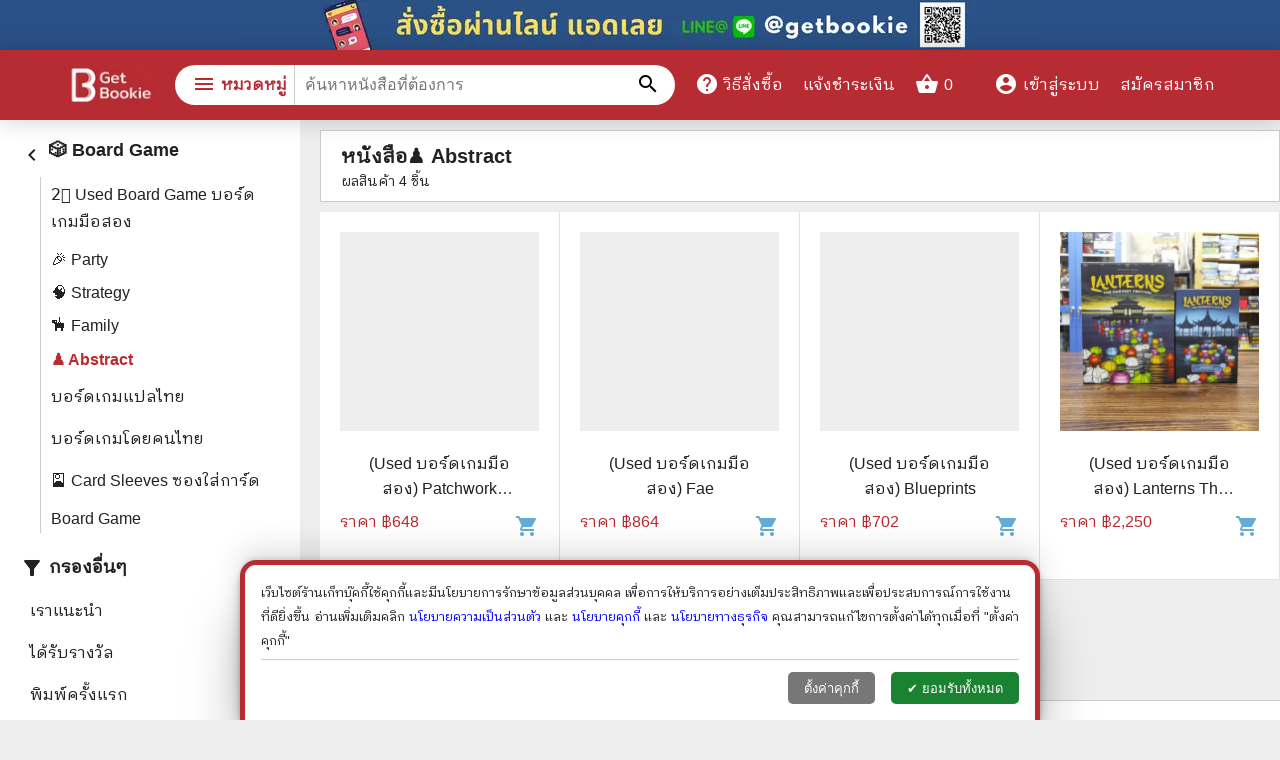

--- FILE ---
content_type: application/javascript; charset=UTF-8
request_url: https://www.getbookie.com/_next/static/chunks/pages/contactUs-a4845b1c3590c79d.js
body_size: 2391
content:
(self.webpackChunk_N_E=self.webpackChunk_N_E||[]).push([[664],{3738:function(n,t,e){(window.__NEXT_P=window.__NEXT_P||[]).push(["/contactUs",function(){return e(6272)}])},5752:function(n,t,e){"use strict";e.d(t,{CP:function(){return m},FG:function(){return p},U5:function(){return b},WZ:function(){return f},cM:function(){return w},d5:function(){return v},oF:function(){return h}});var r=e(5306);function i(n,t){return t||(t=n.slice(0)),Object.freeze(Object.defineProperties(n,{raw:{value:Object.freeze(t)}}))}function o(){var n=i(["\n  query queryMe {\n    me {\n      id\n      email\n      displayName\n      status\n      rewardPoint\n      rewardPointExpiredAt\n      analyticConsent\n      marketingConsent\n    }\n  }\n"]);return o=function(){return n},n}function c(){var n=i(["\n  mutation mutateLoginProvider($input: LoginWithProviderInput) {\n    loginProvider(input: $input)\n  }\n"]);return c=function(){return n},n}function a(){var n=i(["\n  mutation mutateLoginWithPassword($input: LoginWithPasswordInput) {\n    loginWithPassword(input: $input)\n  }\n"]);return a=function(){return n},n}function s(){var n=i(["\n  mutation mutateLogout {\n    logout\n  }\n"]);return s=function(){return n},n}function u(){var n=i(["\n  mutation mutateRequestResetPassword($email: String) {\n    requestResetPassword(email: $email)\n  }\n"]);return u=function(){return n},n}function d(){var n=i(["\n  mutation mutateConfirmResetPassword(\n    $newPassword: String\n    $resetID: String\n    $email: String\n  ) {\n    confirmResetPassword(\n      resetID: $resetID\n      newPassword: $newPassword\n      email: $email\n    )\n  }\n"]);return d=function(){return n},n}function l(){var n=i(["\n  mutation mutateRegister($input: RegisterInput) {\n    register(input: $input)\n  }\n"]);return l=function(){return n},n}var f=(0,r.ZP)(o()),p=(0,r.ZP)(c()),m=(0,r.ZP)(a()),h=(0,r.ZP)(s()),v=(0,r.ZP)(u()),b=(0,r.ZP)(d()),w=(0,r.ZP)(l())},6272:function(n,t,e){"use strict";e.r(t);var r=e(4051),i=e.n(r),o=e(5893),c=e(9547),a=e.n(c),s=e(7294),u=e(5697),d=e.n(u),l=e(3412),f=e(2967);function p(n){if(void 0===n)throw new ReferenceError("this hasn't been initialised - super() hasn't been called");return n}function m(n,t,e,r,i,o,c){try{var a=n[o](c),s=a.value}catch(u){return void e(u)}a.done?t(s):Promise.resolve(s).then(r,i)}function h(n,t){if(!(n instanceof t))throw new TypeError("Cannot call a class as a function")}function v(n,t,e){return t in n?Object.defineProperty(n,t,{value:e,enumerable:!0,configurable:!0,writable:!0}):n[t]=e,n}function b(n){return(b=Object.setPrototypeOf?Object.getPrototypeOf:function(n){return n.__proto__||Object.getPrototypeOf(n)})(n)}function w(n,t){return!t||"object"!==j(t)&&"function"!==typeof t?p(n):t}function x(n,t){return(x=Object.setPrototypeOf||function(n,t){return n.__proto__=t,n})(n,t)}var j=function(n){return n&&"undefined"!==typeof Symbol&&n.constructor===Symbol?"symbol":typeof n};function g(n){var t=function(){if("undefined"===typeof Reflect||!Reflect.construct)return!1;if(Reflect.construct.sham)return!1;if("function"===typeof Proxy)return!0;try{return Boolean.prototype.valueOf.call(Reflect.construct(Boolean,[],(function(){}))),!0}catch(n){return!1}}();return function(){var e,r=b(n);if(t){var i=b(this).constructor;e=Reflect.construct(r,arguments,i)}else e=r.apply(this,arguments);return w(this,e)}}var y=function(n){!function(n,t){if("function"!==typeof t&&null!==t)throw new TypeError("Super expression must either be null or a function");n.prototype=Object.create(t&&t.prototype,{constructor:{value:n,writable:!0,configurable:!0}}),t&&x(n,t)}(e,n);var t=g(e);function e(){var n;return h(this,e),v(p(n=t.apply(this,arguments)),"render",(function(){return(0,o.jsx)(l.Z,{me:n.props.me,categories:n.props.categories,children:(0,o.jsxs)("div",{className:"jsx-8dda2888dbc87287 container",children:[(0,o.jsx)("div",{className:"jsx-8dda2888dbc87287 page-title",children:"\u0e15\u0e34\u0e14\u0e15\u0e48\u0e2d\u0e23\u0e49\u0e32\u0e19\u0e2b\u0e19\u0e31\u0e07\u0e2a\u0e37\u0e2d \u0e1a\u0e38\u0e4a\u0e04\u0e01\u0e35\u0e49"}),(0,o.jsxs)("div",{className:"jsx-8dda2888dbc87287 white-box",children:[(0,o.jsxs)("div",{className:"jsx-8dda2888dbc87287 contact-row",children:[(0,o.jsx)("div",{className:"jsx-8dda2888dbc87287 contact-label",children:"E-mail"}),"getbookie@gmail.com"]}),(0,o.jsxs)("div",{className:"jsx-8dda2888dbc87287 contact-row",children:[(0,o.jsx)("div",{className:"jsx-8dda2888dbc87287 contact-label",children:"Line"}),"@bookie"]}),(0,o.jsxs)("div",{className:"jsx-8dda2888dbc87287 contact-row",children:[(0,o.jsx)("div",{className:"jsx-8dda2888dbc87287 contact-label",children:"Facebook"}),"getbookie"]}),(0,o.jsxs)("div",{className:"jsx-8dda2888dbc87287 contact-row",children:[(0,o.jsx)("div",{className:"jsx-8dda2888dbc87287 contact-label",children:"\u0e42\u0e17\u0e23."}),"09-4161-4566"]}),(0,o.jsxs)("div",{className:"jsx-8dda2888dbc87287 contact-row",children:[(0,o.jsx)("div",{className:"jsx-8dda2888dbc87287 contact-label",children:"\u0e17\u0e35\u0e48\u0e2d\u0e22\u0e39\u0e48"}),"\u0e40\u0e01\u0e47\u0e17\u0e1a\u0e38\u0e4a\u0e04\u0e01\u0e35\u0e49 39/476 \u0e2b\u0e21\u0e39\u0e48 6 \u0e0b\u0e2d\u0e22\u0e1b\u0e23\u0e30\u0e0a\u0e32\u0e2d\u0e38\u0e17\u0e34\u0e28 125 \u0e16\u0e19\u0e19\u0e1b\u0e23\u0e30\u0e0a\u0e32\u0e2d\u0e38\u0e17\u0e34\u0e28 \u0e41\u0e02\u0e27\u0e07\u0e17\u0e38\u0e48\u0e07\u0e04\u0e23\u0e38 \u0e40\u0e02\u0e15\u0e17\u0e38\u0e48\u0e07\u0e04\u0e23\u0e38 \u0e01\u0e17\u0e21. 10140"]}),(0,o.jsx)("div",{className:"jsx-8dda2888dbc87287 map-wrap",children:(0,o.jsx)("iframe",{src:"https://www.google.com/maps/embed?pb=!1m18!1m12!1m3!1d3875.864655541694!2d100.52292461492026!3d13.726642890363756!2m3!1f0!2f0!3f0!3m2!1i1024!2i768!4f13.1!3m3!1m2!1s0x30e2829eded6300f%3A0xb477cd0d5b45fd30!2z4Lij4LmJ4Liy4LiZ4Lir4LiZ4Lix4LiH4Liq4Li34Lit4Lia4Li44LmK4LiE4LiB4Li14LmJ!5e0!3m2!1sth!2sth!4v1583665617437!5m2!1sth!2sth",width:"100%",height:"300",frameBorder:"0",style:{border:0},allowFullScreen:"",className:"jsx-8dda2888dbc87287"})})]}),(0,o.jsx)(a(),{id:"8dda2888dbc87287",children:".contact-row.jsx-8dda2888dbc87287{font-size:20px;margin-bottom:20px}.contact-label.jsx-8dda2888dbc87287{font-weight:600;display:inline;margin-right:10px}.map-wrap.jsx-8dda2888dbc87287{width:100%;height:400px}"})]})})})),n}return e}(s.Component);v(y,"propTypes",{me:d().object,categories:d().array.isRequired}),v(y,"defaultProps",{me:null}),v(y,"getInitialProps",function(){var n,t=(n=i().mark((function n(t){var e;return i().wrap((function(n){for(;;)switch(n.prev=n.next){case 0:return n.next=2,(0,f.Z)(t);case 2:return e=n.sent,n.abrupt("return",e);case 4:case"end":return n.stop()}}),n)})),function(){var t=this,e=arguments;return new Promise((function(r,i){var o=n.apply(t,e);function c(n){m(o,r,i,c,a,"next",n)}function a(n){m(o,r,i,c,a,"throw",n)}c(void 0)}))});return function(n){return t.apply(this,arguments)}}()),t.default=y},2967:function(n,t,e){"use strict";var r=e(4051),i=e.n(r),o=e(8783),c=e(4561),a=e(5752),s=e(7033);function u(n,t,e,r,i,o,c){try{var a=n[o](c),s=a.value}catch(u){return void e(u)}a.done?t(s):Promise.resolve(s).then(r,i)}var d=function(){var n,t=(n=i().mark((function n(t){var e,r,u,d,l;return i().wrap((function(n){for(;;)switch(n.prev=n.next){case 0:return n.prev=0,e={},r=t.req?"network-only":"cache-first",n.next=5,(0,o.I)(t.req,a.WZ,null,{fetchPolicy:r});case 5:return u=n.sent,d=u.me,t.me=d,e.me=d,n.next=11,(0,o.I)(t.req,c.q,null);case 11:return l=n.sent,e.promotions=l.promotions,e.categories=l.categories,e.setting=JSON.parse(l.setting.settingString),n.abrupt("return",e);case 18:return n.prev=18,n.t0=n.catch(0),"NetworkError"===n.t0.message.toString()&&(0,s.Z)(t.res,"/error"),n.abrupt("return",{});case 22:case"end":return n.stop()}}),n,null,[[0,18]])})),function(){var t=this,e=arguments;return new Promise((function(r,i){var o=n.apply(t,e);function c(n){u(o,r,i,c,a,"next",n)}function a(n){u(o,r,i,c,a,"throw",n)}c(void 0)}))});return function(n){return t.apply(this,arguments)}}();t.Z=d}},function(n){n.O(0,[63,395,547,595,774,888,179],(function(){return t=3738,n(n.s=t);var t}));var t=n.O();_N_E=t}]);

--- FILE ---
content_type: application/javascript; charset=UTF-8
request_url: https://www.getbookie.com/_next/static/chunks/pages/index-876f9c7510d9a106.js
body_size: 6405
content:
(self.webpackChunk_N_E=self.webpackChunk_N_E||[]).push([[405],{9041:function(e,t,a){!function(e){"use strict";e.defineLocale("th",{months:"\u0e21\u0e01\u0e23\u0e32\u0e04\u0e21_\u0e01\u0e38\u0e21\u0e20\u0e32\u0e1e\u0e31\u0e19\u0e18\u0e4c_\u0e21\u0e35\u0e19\u0e32\u0e04\u0e21_\u0e40\u0e21\u0e29\u0e32\u0e22\u0e19_\u0e1e\u0e24\u0e29\u0e20\u0e32\u0e04\u0e21_\u0e21\u0e34\u0e16\u0e38\u0e19\u0e32\u0e22\u0e19_\u0e01\u0e23\u0e01\u0e0e\u0e32\u0e04\u0e21_\u0e2a\u0e34\u0e07\u0e2b\u0e32\u0e04\u0e21_\u0e01\u0e31\u0e19\u0e22\u0e32\u0e22\u0e19_\u0e15\u0e38\u0e25\u0e32\u0e04\u0e21_\u0e1e\u0e24\u0e28\u0e08\u0e34\u0e01\u0e32\u0e22\u0e19_\u0e18\u0e31\u0e19\u0e27\u0e32\u0e04\u0e21".split("_"),monthsShort:"\u0e21.\u0e04._\u0e01.\u0e1e._\u0e21\u0e35.\u0e04._\u0e40\u0e21.\u0e22._\u0e1e.\u0e04._\u0e21\u0e34.\u0e22._\u0e01.\u0e04._\u0e2a.\u0e04._\u0e01.\u0e22._\u0e15.\u0e04._\u0e1e.\u0e22._\u0e18.\u0e04.".split("_"),monthsParseExact:!0,weekdays:"\u0e2d\u0e32\u0e17\u0e34\u0e15\u0e22\u0e4c_\u0e08\u0e31\u0e19\u0e17\u0e23\u0e4c_\u0e2d\u0e31\u0e07\u0e04\u0e32\u0e23_\u0e1e\u0e38\u0e18_\u0e1e\u0e24\u0e2b\u0e31\u0e2a\u0e1a\u0e14\u0e35_\u0e28\u0e38\u0e01\u0e23\u0e4c_\u0e40\u0e2a\u0e32\u0e23\u0e4c".split("_"),weekdaysShort:"\u0e2d\u0e32\u0e17\u0e34\u0e15\u0e22\u0e4c_\u0e08\u0e31\u0e19\u0e17\u0e23\u0e4c_\u0e2d\u0e31\u0e07\u0e04\u0e32\u0e23_\u0e1e\u0e38\u0e18_\u0e1e\u0e24\u0e2b\u0e31\u0e2a_\u0e28\u0e38\u0e01\u0e23\u0e4c_\u0e40\u0e2a\u0e32\u0e23\u0e4c".split("_"),weekdaysMin:"\u0e2d\u0e32._\u0e08._\u0e2d._\u0e1e._\u0e1e\u0e24._\u0e28._\u0e2a.".split("_"),weekdaysParseExact:!0,longDateFormat:{LT:"H:mm",LTS:"H:mm:ss",L:"DD/MM/YYYY",LL:"D MMMM YYYY",LLL:"D MMMM YYYY \u0e40\u0e27\u0e25\u0e32 H:mm",LLLL:"\u0e27\u0e31\u0e19dddd\u0e17\u0e35\u0e48 D MMMM YYYY \u0e40\u0e27\u0e25\u0e32 H:mm"},meridiemParse:/\u0e01\u0e48\u0e2d\u0e19\u0e40\u0e17\u0e35\u0e48\u0e22\u0e07|\u0e2b\u0e25\u0e31\u0e07\u0e40\u0e17\u0e35\u0e48\u0e22\u0e07/,isPM:function(e){return"\u0e2b\u0e25\u0e31\u0e07\u0e40\u0e17\u0e35\u0e48\u0e22\u0e07"===e},meridiem:function(e,t,a){return e<12?"\u0e01\u0e48\u0e2d\u0e19\u0e40\u0e17\u0e35\u0e48\u0e22\u0e07":"\u0e2b\u0e25\u0e31\u0e07\u0e40\u0e17\u0e35\u0e48\u0e22\u0e07"},calendar:{sameDay:"[\u0e27\u0e31\u0e19\u0e19\u0e35\u0e49 \u0e40\u0e27\u0e25\u0e32] LT",nextDay:"[\u0e1e\u0e23\u0e38\u0e48\u0e07\u0e19\u0e35\u0e49 \u0e40\u0e27\u0e25\u0e32] LT",nextWeek:"dddd[\u0e2b\u0e19\u0e49\u0e32 \u0e40\u0e27\u0e25\u0e32] LT",lastDay:"[\u0e40\u0e21\u0e37\u0e48\u0e2d\u0e27\u0e32\u0e19\u0e19\u0e35\u0e49 \u0e40\u0e27\u0e25\u0e32] LT",lastWeek:"[\u0e27\u0e31\u0e19]dddd[\u0e17\u0e35\u0e48\u0e41\u0e25\u0e49\u0e27 \u0e40\u0e27\u0e25\u0e32] LT",sameElse:"L"},relativeTime:{future:"\u0e2d\u0e35\u0e01 %s",past:"%s\u0e17\u0e35\u0e48\u0e41\u0e25\u0e49\u0e27",s:"\u0e44\u0e21\u0e48\u0e01\u0e35\u0e48\u0e27\u0e34\u0e19\u0e32\u0e17\u0e35",ss:"%d \u0e27\u0e34\u0e19\u0e32\u0e17\u0e35",m:"1 \u0e19\u0e32\u0e17\u0e35",mm:"%d \u0e19\u0e32\u0e17\u0e35",h:"1 \u0e0a\u0e31\u0e48\u0e27\u0e42\u0e21\u0e07",hh:"%d \u0e0a\u0e31\u0e48\u0e27\u0e42\u0e21\u0e07",d:"1 \u0e27\u0e31\u0e19",dd:"%d \u0e27\u0e31\u0e19",w:"1 \u0e2a\u0e31\u0e1b\u0e14\u0e32\u0e2b\u0e4c",ww:"%d \u0e2a\u0e31\u0e1b\u0e14\u0e32\u0e2b\u0e4c",M:"1 \u0e40\u0e14\u0e37\u0e2d\u0e19",MM:"%d \u0e40\u0e14\u0e37\u0e2d\u0e19",y:"1 \u0e1b\u0e35",yy:"%d \u0e1b\u0e35"}})}(a(381))},5557:function(e,t,a){(window.__NEXT_P=window.__NEXT_P||[]).push(["/",function(){return a(6583)}])},6583:function(e,t,a){"use strict";a.r(t),a.d(t,{default:function(){return U}});var i=a(4051),n=a.n(i),o=a(5893),s=a(9547),r=a.n(s),d=a(7294),c=a(5697),l=a.n(c),x=a(1664),p=a.n(x),f=a(9008),h=a.n(f),m=a(5675),b=a.n(m),j=a(1089),u=a(8783),g=a(5306),w=a(3110);function y(){var e,t,a=(e=["\n  query HomePage {\n    homePageArticles {\n      id\n      title\n      metaSlug\n      coverImageURL\n    }\n\n    randomHomeSlide {\n      title\n      detail\n      link\n      imageURL\n      mobileImageURL\n    }\n\n    recommendedCollections {\n      id\n      title\n      coverImageURL\n      detail\n    }\n\n    highlightCoupons(limit: 3) {\n      total\n      coupons {\n        id\n        name\n        shortDetail\n        imageURL\n        code\n        expire\n      }\n    }\n\n    newProducts {\n      ...ProductBoxFragment\n    }\n  }\n  ","\n"],t||(t=e.slice(0)),Object.freeze(Object.defineProperties(e,{raw:{value:Object.freeze(t)}})));return y=function(){return a},a}var _=(0,g.ZP)(y(),w.Sf),v=a(3412),N=a(2595),k=a(2967),L=a(7243),P="/_next/static/media/1.171c7a4d.png",z="/_next/static/media/2.19bb49bc.png",S="/_next/static/media/3.6e9412dd.png",M="/_next/static/media/4.102e9960.png";function R(e){if(void 0===e)throw new ReferenceError("this hasn't been initialised - super() hasn't been called");return e}function D(e,t,a,i,n,o,s){try{var r=e[o](s),d=r.value}catch(c){return void a(c)}r.done?t(d):Promise.resolve(d).then(i,n)}function C(e,t){if(!(e instanceof t))throw new TypeError("Cannot call a class as a function")}function O(e,t,a){return t in e?Object.defineProperty(e,t,{value:a,enumerable:!0,configurable:!0,writable:!0}):e[t]=a,e}function T(e){return(T=Object.setPrototypeOf?Object.getPrototypeOf:function(e){return e.__proto__||Object.getPrototypeOf(e)})(e)}function Y(e,t){return!t||"object"!==B(t)&&"function"!==typeof t?R(e):t}function H(e,t){return(H=Object.setPrototypeOf||function(e,t){return e.__proto__=t,e})(e,t)}var B=function(e){return e&&"undefined"!==typeof Symbol&&e.constructor===Symbol?"symbol":typeof e};function E(e){var t=function(){if("undefined"===typeof Reflect||!Reflect.construct)return!1;if(Reflect.construct.sham)return!1;if("function"===typeof Proxy)return!0;try{return Boolean.prototype.valueOf.call(Reflect.construct(Boolean,[],(function(){}))),!0}catch(e){return!1}}();return function(){var a,i=T(e);if(t){var n=T(this).constructor;a=Reflect.construct(i,arguments,n)}else a=i.apply(this,arguments);return Y(this,a)}}var I=function(e){!function(e,t){if("function"!==typeof t&&null!==t)throw new TypeError("Super expression must either be null or a function");e.prototype=Object.create(t&&t.prototype,{constructor:{value:e,writable:!0,configurable:!0}}),t&&H(e,t)}(a,e);var t=E(a);function a(){var e;return C(this,a),O(R(e=t.apply(this,arguments)),"render",(function(){return(0,o.jsxs)(v.Z,{me:e.props.me,categories:e.props.categories,children:[(0,o.jsxs)(h(),{children:[(0,o.jsx)("title",{className:"jsx-2e8ad59063b5843f",children:"9 \u0e1b\u0e35\u0e40\u0e01\u0e47\u0e17\u0e1a\u0e38\u0e4a\u0e04\u0e01\u0e35\u0e49 \u0e23\u0e49\u0e32\u0e19\u0e2b\u0e19\u0e31\u0e07\u0e2a\u0e37\u0e2d\u0e17\u0e35\u0e48\u0e25\u0e39\u0e01\u0e04\u0e49\u0e32\u0e44\u0e27\u0e49\u0e43\u0e08"}),(0,o.jsx)("meta",{name:"description",content:"\u0e23\u0e49\u0e32\u0e19\u0e2b\u0e19\u0e31\u0e07\u0e2a\u0e37\u0e2d\u0e2d\u0e2d\u0e19\u0e44\u0e25\u0e19\u0e4c \u0e2a\u0e48\u0e07\u0e14\u0e48\u0e27\u0e19\u0e44\u0e27\u0e21\u0e32\u0e01 \u0e01\u0e14\u0e40\u0e1e\u0e37\u0e48\u0e2d\u0e23\u0e31\u0e1a\u0e04\u0e39\u0e1b\u0e2d\u0e07\u0e25\u0e14\u0e23\u0e32\u0e04\u0e32\u0e2b\u0e19\u0e31\u0e07\u0e2a\u0e37\u0e2d\u0e43\u0e19\u0e2b\u0e19\u0e49\u0e32\u0e40\u0e27\u0e47\u0e1a \u0e02\u0e32\u0e22\u0e2b\u0e19\u0e31\u0e07\u0e2a\u0e37\u0e2d\u0e17\u0e31\u0e49\u0e07\u0e21\u0e37\u0e2d\u0e2b\u0e19\u0e36\u0e48\u0e07\u0e41\u0e25\u0e30\u0e21\u0e37\u0e2d\u0e2a\u0e2d\u0e07 \u0e21\u0e31\u0e48\u0e19\u0e43\u0e08 100% \u0e23\u0e31\u0e1a\u0e15\u0e32\u0e21\u0e2b\u0e32\u0e2b\u0e19\u0e31\u0e07\u0e2a\u0e37\u0e2d\u0e40\u0e01\u0e48\u0e32\u0e43\u0e2b\u0e21\u0e48 \u0e23\u0e31\u0e1a\u0e1a\u0e31\u0e15\u0e23\u0e40\u0e04\u0e23\u0e14\u0e34\u0e15",className:"jsx-2e8ad59063b5843f"}),(0,o.jsx)("meta",{name:"keywords",content:"\u0e23\u0e49\u0e32\u0e19\u0e2b\u0e19\u0e31\u0e07\u0e2a\u0e37\u0e2d,\u0e02\u0e32\u0e22\u0e2b\u0e19\u0e31\u0e07\u0e2a\u0e37\u0e2d,\u0e23\u0e49\u0e32\u0e19\u0e2b\u0e19\u0e31\u0e07\u0e2a\u0e37\u0e2d\u0e2d\u0e2d\u0e19\u0e44\u0e25\u0e19\u0e4c,\u0e23\u0e49\u0e32\u0e19\u0e02\u0e32\u0e22\u0e2b\u0e19\u0e31\u0e07\u0e2a\u0e37\u0e2d\u0e2d\u0e2d\u0e19\u0e44\u0e25\u0e19\u0e4c,\u0e2b\u0e19\u0e31\u0e07\u0e2a\u0e37\u0e2d\u0e19\u0e48\u0e32\u0e2d\u0e48\u0e32\u0e19,\u0e23\u0e49\u0e32\u0e19\u0e2b\u0e19\u0e31\u0e07\u0e2a\u0e37\u0e2d\u0e2d\u0e2d\u0e19\u0e44\u0e25\u0e19\u0e4c,\u0e23\u0e49\u0e32\u0e19\u0e2b\u0e19\u0e31\u0e07\u0e2a\u0e37\u0e2d,\u0e23\u0e49\u0e32\u0e19\u0e2b\u0e19\u0e31\u0e07\u0e2a\u0e37\u0e2d\u0e2d\u0e2d\u0e19\u0e44\u0e25\u0e19\u0e4c,\u0e2b\u0e19\u0e31\u0e07\u0e2a\u0e37\u0e2d,\u0e2b\u0e19\u0e31\u0e07\u0e2a\u0e37\u0e2d\u0e23\u0e32\u0e04\u0e32\u0e16\u0e39\u0e01",className:"jsx-2e8ad59063b5843f"}),(0,o.jsx)("link",{rel:"canonical",href:"https://www.getbookie.com",className:"jsx-2e8ad59063b5843f"})]}),(0,o.jsxs)("div",{style:{position:"relative"},className:"jsx-2e8ad59063b5843f container",children:[(0,o.jsxs)("div",{className:"jsx-2e8ad59063b5843f category-wrap",children:[(0,o.jsx)("div",{className:"jsx-2e8ad59063b5843f category-title",children:(0,o.jsx)(p(),{href:"/productList?orderBy=new",as:"/\u0e02\u0e32\u0e22\u0e2b\u0e19\u0e31\u0e07\u0e2a\u0e37\u0e2d",children:(0,o.jsx)("a",{title:"\u0e2b\u0e21\u0e27\u0e14\u0e2b\u0e21\u0e39\u0e48",className:"jsx-2e8ad59063b5843f",children:"\u0e2b\u0e21\u0e27\u0e14\u0e2b\u0e21\u0e39\u0e48"})})}),e.props.categories.map((function(e){return(0,o.jsx)(p(),{href:"/products/".concat(e.id),children:(0,o.jsx)("a",{title:e.name,className:"jsx-2e8ad59063b5843f",children:e.name})},"category".concat(e.id))}))]}),(0,o.jsx)("div",{className:"jsx-2e8ad59063b5843f center-slide",children:(0,o.jsx)("a",{title:e.props.randomHomeSlide.title,href:e.props.randomHomeSlide.link,className:"jsx-2e8ad59063b5843f",children:(0,o.jsx)(b(),{width:991,height:991,src:(0,L.Z)(e.props.randomHomeSlide.imageURL),alt:e.props.randomHomeSlide.title})})}),(0,o.jsx)("div",{className:"jsx-2e8ad59063b5843f right-article",children:e.props.homePageArticles.map((function(e){return(0,o.jsx)("a",{title:e.title,href:"/article/".concat(e.metaSlug),className:"jsx-2e8ad59063b5843f",children:(0,o.jsx)(b(),{width:494,height:494,src:(0,L.Z)(e.coverImageURL),alt:e.title})},"article".concat(e.id))}))})]}),(0,o.jsxs)("div",{className:"jsx-2e8ad59063b5843f collection container",children:[(0,o.jsx)("h2",{className:"jsx-2e8ad59063b5843f collection-heading",children:"\u0e41\u0e19\u0e30\u0e19\u0e33\u0e2b\u0e21\u0e27\u0e14\u0e2b\u0e21\u0e39\u0e48\u0e2b\u0e19\u0e31\u0e07\u0e2a\u0e37\u0e2d"}),(0,o.jsx)("div",{className:"jsx-2e8ad59063b5843f collection-subheading",children:(0,o.jsx)("p",{className:"jsx-2e8ad59063b5843f",children:"\u0e23\u0e49\u0e32\u0e19\u0e40\u0e01\u0e47\u0e17\u0e1a\u0e38\u0e4a\u0e04\u0e01\u0e35\u0e49\u0e08\u0e31\u0e14\u0e43\u0e2b\u0e49\u0e04\u0e38\u0e13\u0e41\u0e25\u0e49\u0e27 \u0e1e\u0e1a\u0e01\u0e31\u0e1a\u0e2b\u0e19\u0e31\u0e07\u0e2a\u0e37\u0e2d\u0e19\u0e48\u0e32\u0e2d\u0e48\u0e32\u0e19\u0e2b\u0e25\u0e32\u0e01\u0e2b\u0e25\u0e32\u0e22\u0e1b\u0e23\u0e30\u0e40\u0e20\u0e17\u0e43\u0e19\u0e2b\u0e21\u0e27\u0e14\u0e2b\u0e21\u0e39\u0e48\u0e17\u0e35\u0e48\u0e1c\u0e39\u0e49\u0e04\u0e19\u0e2a\u0e19\u0e43\u0e08\u0e40\u0e1b\u0e47\u0e19\u0e1e\u0e34\u0e40\u0e28\u0e29 \u0e40\u0e23\u0e32\u0e08\u0e31\u0e14\u0e43\u0e2b\u0e49\u0e40\u0e1b\u0e47\u0e19\u0e04\u0e2d\u0e25\u0e40\u0e25\u0e47\u0e04\u0e0a\u0e31\u0e19\u0e40\u0e1e\u0e37\u0e48\u0e2d\u0e43\u0e2b\u0e49\u0e04\u0e38\u0e13\u0e44\u0e14\u0e49\u0e2b\u0e32\u0e2b\u0e19\u0e31\u0e07\u0e2a\u0e37\u0e2d\u0e40\u0e25\u0e48\u0e21\u0e42\u0e1b\u0e23\u0e14\u0e44\u0e14\u0e49\u0e2d\u0e22\u0e48\u0e32\u0e07\u0e07\u0e48\u0e32\u0e22\u0e14\u0e32\u0e22"})}),(0,o.jsx)("div",{className:"jsx-2e8ad59063b5843f collection-wrap",children:e.props.collections.map((function(e){return(0,o.jsx)("div",{title:e.title,className:"jsx-2e8ad59063b5843f collection-box",children:(0,o.jsx)(p(),{href:"/collection/".concat(e.id),children:(0,o.jsx)("a",{title:e.title,className:"jsx-2e8ad59063b5843f",children:(0,o.jsx)(b(),{width:300,height:300,src:(0,L.Z)(e.coverImageURL),alt:e.title})})})},"collection".concat(e.id))}))})]}),(0,o.jsx)("div",{className:"jsx-2e8ad59063b5843f container",children:(0,o.jsxs)("div",{className:"jsx-2e8ad59063b5843f product-section",children:[(0,o.jsx)("h2",{className:"jsx-2e8ad59063b5843f product-section-title",children:"\u0e2b\u0e19\u0e31\u0e07\u0e2a\u0e37\u0e2d\u0e40\u0e02\u0e49\u0e32\u0e43\u0e2b\u0e21\u0e48"}),(0,o.jsxs)("div",{className:"jsx-2e8ad59063b5843f product-section-subtitle",children:["\u0e2d\u0e31\u0e1e\u0e40\u0e14\u0e17\u0e2b\u0e19\u0e31\u0e07\u0e2a\u0e37\u0e2d\u0e21\u0e32\u0e43\u0e2b\u0e21\u0e48\u0e25\u0e48\u0e32\u0e2a\u0e38\u0e14\u0e02\u0e2d\u0e07\u0e23\u0e49\u0e32\u0e19\u0e40\u0e01\u0e47\u0e17\u0e1a\u0e38\u0e4a\u0e04\u0e01\u0e35\u0e49 \u0e27\u0e31\u0e19\u0e17\u0e35\u0e48\u0e2d\u0e31\u0e1e\u0e40\u0e14\u0e17"," ",(0,j.Z)().format("LL")," \u0e2b\u0e19\u0e31\u0e07\u0e2a\u0e37\u0e2d\u0e2b\u0e25\u0e32\u0e01\u0e2b\u0e25\u0e32\u0e22\u0e41\u0e19\u0e27\u0e40\u0e1e\u0e37\u0e48\u0e2d\u0e43\u0e2b\u0e49\u0e04\u0e38\u0e13\u0e44\u0e14\u0e49\u0e40\u0e25\u0e37\u0e2d\u0e01\u0e2a\u0e23\u0e23\u0e04\u0e4c \u0e1e\u0e23\u0e49\u0e2d\u0e21\u0e42\u0e1b\u0e23\u0e42\u0e21\u0e0a\u0e31\u0e19\u0e25\u0e14\u0e23\u0e32\u0e04\u0e32\u0e2a\u0e38\u0e14\u0e1b\u0e31\u0e07\u0e1b\u0e38\u0e23\u0e34\u0e40\u0e22\u0e48! \u0e19\u0e49\u0e2d\u0e07\u0e41\u0e27\u0e48\u0e19\u0e43\u0e2a\u0e22\u0e34\u0e19\u0e14\u0e35\u0e43\u0e2b\u0e49\u0e1a\u0e23\u0e34\u0e01\u0e32\u0e23\u0e41\u0e25\u0e49\u0e27\u0e08\u0e49\u0e32 \u0e2a\u0e32\u0e21\u0e32\u0e23\u0e16\u0e2a\u0e2d\u0e1a\u0e16\u0e32\u0e21\u0e02\u0e49\u0e2d\u0e21\u0e39\u0e25\u0e2b\u0e19\u0e31\u0e07\u0e2a\u0e37\u0e2d\u0e40\u0e1e\u0e34\u0e48\u0e21\u0e40\u0e15\u0e34\u0e21\u0e41\u0e2d\u0e14 Line \u0e21\u0e32\u0e04\u0e38\u0e22\u0e01\u0e31\u0e19\u0e44\u0e14\u0e49\u0e19\u0e30\u0e17\u0e35\u0e48\u0e44\u0e25\u0e19\u0e4c",(0,o.jsx)("a",{href:"http://line.me/ti/p/@getbookie",className:"jsx-2e8ad59063b5843f",children:" @getbookie"})]}),(0,o.jsx)("div",{className:"jsx-2e8ad59063b5843f product-section-list",children:e.props.newProducts.map((function(t,a){return(0,o.jsx)(N.Z,{product:t,promotions:e.props.promotions,productIndex:a+1,listName:"home"},"productBox".concat(t.id))}))})]})}),(0,o.jsx)("div",{className:"jsx-2e8ad59063b5843f feature-wrap-container",children:(0,o.jsxs)("div",{className:"jsx-2e8ad59063b5843f container",children:[(0,o.jsxs)("div",{className:"jsx-2e8ad59063b5843f feature-wrap",children:[(0,o.jsx)(p(),{href:"otherContentDetail?type=ecommerceVerify",as:"/content/ecommerceVerify",children:(0,o.jsx)("a",{title:"\u0e2a\u0e48\u0e07\u0e08\u0e23\u0e34\u0e07\u0e20\u0e32\u0e1e\u0e2a\u0e34\u0e19\u0e04\u0e49\u0e32\u0e08\u0e23\u0e34\u0e07\u0e17\u0e38\u0e01\u0e21\u0e38\u0e21 \u0e40\u0e0a\u0e37\u0e48\u0e2d\u0e16\u0e37\u0e2d\u0e44\u0e14\u0e49\u0e1c\u0e48\u0e32\u0e19\u0e01\u0e32\u0e23\u0e08\u0e14\u0e17\u0e30\u0e40\u0e1a\u0e35\u0e22\u0e19 DBD 100%",className:"jsx-2e8ad59063b5843f",children:(0,o.jsx)(b(),{width:300,height:300,src:M,alt:"\u0e2a\u0e48\u0e07\u0e08\u0e23\u0e34\u0e07\u0e20\u0e32\u0e1e\u0e2a\u0e34\u0e19\u0e04\u0e49\u0e32\u0e08\u0e23\u0e34\u0e07\u0e17\u0e38\u0e01\u0e21\u0e38\u0e21 \u0e40\u0e0a\u0e37\u0e48\u0e2d\u0e16\u0e37\u0e2d\u0e44\u0e14\u0e49\u0e1c\u0e48\u0e32\u0e19\u0e01\u0e32\u0e23\u0e08\u0e14\u0e17\u0e30\u0e40\u0e1a\u0e35\u0e22\u0e19 DBD 100%"})})}),(0,o.jsx)(p(),{href:"otherContentDetail?type=promoCode",as:"/content/promoCode",children:(0,o.jsx)("a",{title:"\u0e14\u0e39\u0e04\u0e39\u0e1b\u0e2d\u0e07\u0e2a\u0e48\u0e27\u0e19\u0e25\u0e14\u0e43\u0e19\u0e40\u0e27\u0e47\u0e1a\u0e44\u0e0b\u0e15\u0e4c\u0e17\u0e35\u0e48\u0e19\u0e35\u0e48",className:"jsx-2e8ad59063b5843f",children:(0,o.jsx)(b(),{width:300,height:300,src:P,alt:"\u0e14\u0e39\u0e04\u0e39\u0e1b\u0e2d\u0e07\u0e2a\u0e48\u0e27\u0e19\u0e25\u0e14\u0e43\u0e19\u0e40\u0e27\u0e47\u0e1a\u0e44\u0e0b\u0e15\u0e4c\u0e17\u0e35\u0e48\u0e19\u0e35\u0e48"})})}),(0,o.jsx)(p(),{href:"otherContentDetail?type=howToBuy",as:"/content/howToBuy",children:(0,o.jsx)("a",{title:"\u0e43\u0e0a\u0e49\u0e07\u0e32\u0e22\u0e07\u0e48\u0e32\u0e22\u0e02\u0e36\u0e49\u0e19 \u0e40\u0e27\u0e47\u0e1a\u0e42\u0e2b\u0e25\u0e14\u0e40\u0e23\u0e47\u0e27\u0e02\u0e36\u0e49\u0e19 \u0e2a\u0e31\u0e48\u0e07\u0e0b\u0e37\u0e49\u0e2d\u0e07\u0e48\u0e32\u0e22\u0e46 \u0e01\u0e14\u0e40\u0e1e\u0e37\u0e48\u0e2d\u0e14\u0e39\u0e27\u0e34\u0e18\u0e35\u0e01\u0e32\u0e23\u0e2a\u0e31\u0e48\u0e07\u0e0b\u0e37\u0e49\u0e2d",className:"jsx-2e8ad59063b5843f",children:(0,o.jsx)(b(),{width:300,height:300,src:S,alt:"\u0e43\u0e0a\u0e49\u0e07\u0e32\u0e22\u0e07\u0e48\u0e32\u0e22\u0e02\u0e36\u0e49\u0e19 \u0e40\u0e27\u0e47\u0e1a\u0e42\u0e2b\u0e25\u0e14\u0e40\u0e23\u0e47\u0e27\u0e02\u0e36\u0e49\u0e19 \u0e2a\u0e31\u0e48\u0e07\u0e0b\u0e37\u0e49\u0e2d\u0e07\u0e48\u0e32\u0e22\u0e46 \u0e01\u0e14\u0e40\u0e1e\u0e37\u0e48\u0e2d\u0e14\u0e39\u0e27\u0e34\u0e18\u0e35\u0e01\u0e32\u0e23\u0e2a\u0e31\u0e48\u0e07\u0e0b\u0e37\u0e49\u0e2d"})})}),(0,o.jsx)(p(),{href:"otherContentDetail?type=shipping",as:"/content/shipping",children:(0,o.jsx)("a",{title:"\u0e2a\u0e48\u0e07\u0e40\u0e23\u0e47\u0e27 \u0e04\u0e48\u0e32\u0e2a\u0e48\u0e49\u0e07\u0e19\u0e34\u0e19\u0e08\u0e32\u0e40\u0e2b\u0e21\u0e32 30 \u0e1a\u0e32\u0e17\u0e15\u0e48\u0e2d\u0e2d\u0e2d\u0e40\u0e14\u0e2d\u0e23\u0e4c",className:"jsx-2e8ad59063b5843f",children:(0,o.jsx)(b(),{width:300,height:300,src:z,alt:"\u0e2a\u0e48\u0e07\u0e40\u0e23\u0e47\u0e27 \u0e04\u0e48\u0e32\u0e2a\u0e48\u0e49\u0e07\u0e19\u0e34\u0e19\u0e08\u0e32\u0e40\u0e2b\u0e21\u0e32 30 \u0e1a\u0e32\u0e17\u0e15\u0e48\u0e2d\u0e2d\u0e2d\u0e40\u0e14\u0e2d\u0e23\u0e4c"})})})]}),(0,o.jsx)("div",{style:{textAlign:"center",marginTop:"20px",marginBottom:"20px"},className:"jsx-2e8ad59063b5843f",children:(0,o.jsx)(p(),{href:"/productList?orderBy=new",as:"/\u0e02\u0e32\u0e22\u0e2b\u0e19\u0e31\u0e07\u0e2a\u0e37\u0e2d",children:(0,o.jsx)("a",{style:{width:"100%",fontSize:"20px"},className:"jsx-2e8ad59063b5843f btn-success",children:"\u0e14\u0e39\u0e2b\u0e19\u0e31\u0e07\u0e2a\u0e37\u0e2d\u0e43\u0e2b\u0e21\u0e48\u0e17\u0e31\u0e49\u0e07\u0e2b\u0e21\u0e14"})})})]})}),(0,o.jsxs)("div",{className:"jsx-2e8ad59063b5843f container",children:[(0,o.jsxs)("div",{className:"jsx-2e8ad59063b5843f footer-article",children:[(0,o.jsx)("h1",{style:{textAlign:"center",fontSize:"30px"},className:"jsx-2e8ad59063b5843f",children:"\u0e23\u0e49\u0e32\u0e19\u0e40\u0e01\u0e47\u0e17\u0e1a\u0e38\u0e4a\u0e04\u0e01\u0e35\u0e49 \u0e02\u0e32\u0e22\u0e2b\u0e19\u0e31\u0e07\u0e2a\u0e37\u0e2d \u0e23\u0e49\u0e32\u0e19\u0e02\u0e32\u0e22\u0e2b\u0e19\u0e31\u0e07\u0e2a\u0e37\u0e2d\u0e2d\u0e2d\u0e19\u0e44\u0e25\u0e19\u0e4c"}),(0,o.jsxs)("p",{className:"jsx-2e8ad59063b5843f",children:["\u0e23\u0e27\u0e21\u0e2b\u0e19\u0e31\u0e07\u0e2a\u0e37\u0e2d\u0e40\u0e01\u0e48\u0e32\u0e2b\u0e32\u0e22\u0e32\u0e01 \u0e44\u0e27\u0e49\u0e40\u0e22\u0e2d\u0e30\u0e41\u0e25\u0e30\u0e2b\u0e25\u0e32\u0e01\u0e2b\u0e25\u0e32\u0e22\u0e17\u0e35\u0e48\u0e2a\u0e38\u0e14 \u0e23\u0e49\u0e32\u0e19\u0e2b\u0e19\u0e31\u0e07\u0e2a\u0e37\u0e2d\u0e21\u0e37\u0e2d\u0e2a\u0e2d\u0e07\u0e2d\u0e31\u0e19\u0e14\u0e31\u0e1a 1 \u0e21\u0e35\u0e2b\u0e19\u0e31\u0e07\u0e2a\u0e37\u0e2d\u0e43\u0e2b\u0e49\u0e04\u0e38\u0e13\u0e40\u0e25\u0e37\u0e2d\u0e01\u0e0b\u0e37\u0e49\u0e2d\u0e21\u0e32\u0e01\u0e01\u0e27\u0e48\u0e32 50,000 \u0e40\u0e23\u0e37\u0e48\u0e2d\u0e07 \u0e1a\u0e23\u0e34\u0e01\u0e32\u0e23\u0e08\u0e31\u0e14\u0e2a\u0e48\u0e07\u0e17\u0e31\u0e49\u0e07\u0e43\u0e19\u0e41\u0e25\u0e30\u0e15\u0e48\u0e32\u0e07\u0e1b\u0e23\u0e30\u0e40\u0e17\u0e28 \u0e23\u0e49\u0e32\u0e19\u0e02\u0e2d\u0e07\u0e40\u0e23\u0e32\u0e21\u0e35\u0e2b\u0e19\u0e31\u0e07\u0e2a\u0e37\u0e2d\u0e17\u0e38\u0e01\u0e41\u0e19\u0e27 \u0e44\u0e21\u0e48\u0e27\u0e48\u0e32\u0e08\u0e30\u0e40\u0e1b\u0e47\u0e19",(0,o.jsx)("u",{className:"jsx-2e8ad59063b5843f",children:(0,o.jsx)("a",{href:"https://www.getbookie.com/products/1iflmtw",className:"jsx-2e8ad59063b5843f",children:"\u0e2b\u0e19\u0e31\u0e07\u0e2a\u0e37\u0e2d\u0e01\u0e32\u0e23\u0e4c\u0e15\u0e39\u0e19"})}),",",(0,o.jsx)("u",{className:"jsx-2e8ad59063b5843f",children:(0,o.jsx)("a",{href:"https://www.getbookie.com/products/1i3syxc",className:"jsx-2e8ad59063b5843f",children:"\u0e2b\u0e19\u0e31\u0e07\u0e2a\u0e37\u0e2d\u0e19\u0e34\u0e22\u0e32\u0e22 \u0e27\u0e23\u0e23\u0e13\u0e01\u0e23\u0e23\u0e21"})}),",",(0,o.jsx)("u",{className:"jsx-2e8ad59063b5843f",children:(0,o.jsx)("a",{href:"https://www.getbookie.com/products/zs4pd0",className:"jsx-2e8ad59063b5843f",children:"\u0e1e\u0e47\u0e2d\u0e04\u0e40\u0e01\u0e47\u0e15\u0e1a\u0e38\u0e4a\u0e04"})}),",",(0,o.jsx)("u",{className:"jsx-2e8ad59063b5843f",children:(0,o.jsx)("a",{href:"https://www.getbookie.com/products/1pp9tkz",className:"jsx-2e8ad59063b5843f",children:"\u0e19\u0e34\u0e15\u0e22\u0e2a\u0e32\u0e23"})}),"\u0e2b\u0e25\u0e32\u0e01\u0e2b\u0e25\u0e32\u0e22\u0e41\u0e19\u0e27 \u0e44\u0e27\u0e49\u0e43\u0e2b\u0e49\u0e04\u0e38\u0e13\u0e1c\u0e39\u0e49\u0e2d\u0e48\u0e32\u0e19\u0e44\u0e14\u0e49\u0e28\u0e36\u0e01\u0e29\u0e32\u0e2b\u0e32\u0e04\u0e27\u0e32\u0e21\u0e23\u0e39\u0e49 \u0e41\u0e25\u0e30\u0e40\u0e1e\u0e25\u0e34\u0e14\u0e40\u0e1e\u0e25\u0e34\u0e19\u0e44\u0e1b\u0e01\u0e31\u0e1a\u0e42\u0e25\u0e01\u0e41\u0e2b\u0e48\u0e07\u0e2b\u0e19\u0e31\u0e07\u0e2a\u0e37\u0e2d"]}),(0,o.jsx)("h2",{className:"jsx-2e8ad59063b5843f",children:"\u0e23\u0e49\u0e32\u0e19\u0e40\u0e23\u0e32\u0e21\u0e35\u0e2b\u0e19\u0e31\u0e07\u0e2a\u0e37\u0e2d\u0e2b\u0e25\u0e32\u0e01\u0e2b\u0e25\u0e32\u0e22\u0e1b\u0e23\u0e30\u0e40\u0e20\u0e17"}),(0,o.jsx)("p",{className:"jsx-2e8ad59063b5843f",children:"\u0e1b\u0e31\u0e08\u0e08\u0e38\u0e1a\u0e31\u0e19\u0e04\u0e19\u0e2d\u0e48\u0e32\u0e19\u0e2b\u0e19\u0e31\u0e07\u0e2a\u0e37\u0e2d\u0e22\u0e31\u0e07\u0e44\u0e21\u0e48\u0e2b\u0e32\u0e22\u0e44\u0e1b \u0e41\u0e15\u0e48\u0e2d\u0e48\u0e32\u0e19\u0e40\u0e09\u0e1e\u0e32\u0e30\u0e17\u0e32\u0e07\u0e21\u0e32\u0e01\u0e02\u0e36\u0e49\u0e19 \u0e40\u0e23\u0e32\u0e21\u0e35\u0e43\u0e2b\u0e49\u0e40\u0e25\u0e37\u0e2d\u0e01\u0e40\u0e09\u0e1e\u0e32\u0e30\u0e17\u0e32\u0e07\u0e2b\u0e25\u0e32\u0e22\u0e41\u0e19\u0e27\u0e43\u0e2b\u0e49\u0e25\u0e39\u0e01\u0e04\u0e49\u0e32\u0e44\u0e14\u0e49\u0e40\u0e25\u0e37\u0e2d\u0e01\u0e0b\u0e37\u0e49\u0e2d \u0e15\u0e32\u0e21\u0e04\u0e27\u0e32\u0e21\u0e0a\u0e2d\u0e1a\u0e02\u0e2d\u0e07\u0e41\u0e15\u0e48\u0e25\u0e30\u0e1a\u0e38\u0e04\u0e04\u0e25 \u0e40\u0e0a\u0e48\u0e19 \u0e2b\u0e21\u0e27\u0e14\u0e2b\u0e21\u0e39\u0e48\u0e08\u0e34\u0e15\u0e27\u0e34\u0e17\u0e22\u0e32 \u0e17\u0e33\u0e43\u0e2b\u0e49\u0e40\u0e23\u0e32\u0e40\u0e1b\u0e47\u0e19\u0e04\u0e19\u0e17\u0e35\u0e48\u0e40\u0e01\u0e48\u0e07\u0e02\u0e36\u0e49\u0e19 \u0e41\u0e25\u0e30\u0e17\u0e33\u0e43\u0e2b\u0e49\u0e40\u0e23\u0e32\u0e04\u0e34\u0e14\u0e01\u0e27\u0e49\u0e32\u0e07\u0e21\u0e2d\u0e07\u0e42\u0e25\u0e01\u0e44\u0e14\u0e49\u0e01\u0e27\u0e49\u0e32\u0e07\u0e02\u0e36\u0e49\u0e19 \u0e40\u0e02\u0e49\u0e32\u0e01\u0e31\u0e1a\u0e1c\u0e39\u0e49\u0e04\u0e19\u0e44\u0e14\u0e49\u0e07\u0e48\u0e32\u0e22\u0e21\u0e32\u0e01\u0e02\u0e36\u0e49\u0e19 \u0e21\u0e2d\u0e07\u0e42\u0e25\u0e01\u0e43\u0e19\u0e41\u0e07\u0e48\u0e14\u0e35, \u0e2b\u0e19\u0e31\u0e07\u0e2a\u0e37\u0e2d\u0e01\u0e32\u0e23\u0e15\u0e25\u0e32\u0e14 \u0e40\u0e21\u0e37\u0e48\u0e2d\u0e2d\u0e48\u0e32\u0e19\u0e41\u0e25\u0e49\u0e27\u0e17\u0e33\u0e43\u0e2b\u0e49\u0e40\u0e23\u0e32\u0e19\u0e33\u0e21\u0e32\u0e1e\u0e31\u0e12\u0e19\u0e32\u0e18\u0e38\u0e23\u0e01\u0e34\u0e08\u0e43\u0e2b\u0e49\u0e02\u0e32\u0e22\u0e2a\u0e34\u0e19\u0e04\u0e49\u0e32\u0e14\u0e35\u0e02\u0e36\u0e49\u0e19 \u0e22\u0e2d\u0e14\u0e02\u0e32\u0e22\u0e42\u0e15\u0e02\u0e36\u0e49\u0e19 \u0e2b\u0e19\u0e31\u0e07\u0e2a\u0e37\u0e2d\u0e22\u0e31\u0e07\u0e21\u0e35\u0e1b\u0e23\u0e30\u0e42\u0e22\u0e0a\u0e19\u0e4c\u0e2d\u0e35\u0e01\u0e21\u0e32\u0e01\u0e21\u0e32\u0e22 \u0e44\u0e21\u0e48\u0e27\u0e48\u0e32\u0e08\u0e30\u0e40\u0e1b\u0e47\u0e19\u0e40\u0e1e\u0e37\u0e48\u0e2d\u0e19\u0e41\u0e01\u0e49\u0e40\u0e2b\u0e07\u0e32 \u0e43\u0e2b\u0e49\u0e04\u0e27\u0e32\u0e21\u0e2a\u0e19\u0e38\u0e01\u0e2a\u0e19\u0e32\u0e19 \u0e43\u0e2b\u0e49\u0e04\u0e27\u0e32\u0e21\u0e23\u0e39\u0e49\u0e43\u0e19\u0e14\u0e49\u0e32\u0e19\u0e17\u0e35\u0e48\u0e40\u0e23\u0e32\u0e44\u0e21\u0e48\u0e40\u0e04\u0e22\u0e23\u0e39\u0e49\u0e21\u0e32\u0e01\u0e48\u0e2d\u0e19"}),(0,o.jsxs)("h2",{className:"jsx-2e8ad59063b5843f",children:[(0,o.jsx)("strong",{className:"jsx-2e8ad59063b5843f",children:"\u0e23\u0e49\u0e32\u0e19\u0e2b\u0e19\u0e31\u0e07\u0e2a\u0e37\u0e2d"}),"\u0e02\u0e2d\u0e07\u0e40\u0e23\u0e32\u0e1e\u0e22\u0e32\u0e22\u0e32\u0e21\u0e17\u0e35\u0e48\u0e08\u0e30\u0e43\u0e2b\u0e49\u0e1a\u0e23\u0e34\u0e01\u0e32\u0e23\u0e25\u0e39\u0e01\u0e04\u0e49\u0e32\u0e2d\u0e22\u0e48\u0e32\u0e07\u0e40\u0e15\u0e47\u0e21\u0e17\u0e35\u0e48"]}),(0,o.jsxs)("p",{className:"jsx-2e8ad59063b5843f",children:["\u0e40\u0e23\u0e32\u0e1e\u0e31\u0e12\u0e19\u0e32\u0e1a\u0e23\u0e34\u0e01\u0e32\u0e23",(0,o.jsx)("strong",{className:"jsx-2e8ad59063b5843f",children:"\u0e02\u0e32\u0e22\u0e2b\u0e19\u0e31\u0e07\u0e2a\u0e37\u0e2d"}),"\u0e2d\u0e2d\u0e19\u0e44\u0e25\u0e19\u0e4c\u0e43\u0e2b\u0e49\u0e40\u0e27\u0e47\u0e1a\u0e44\u0e0b\u0e15\u0e4c\u0e23\u0e49\u0e32\u0e19\u0e02\u0e2d\u0e07\u0e40\u0e23\u0e32\u0e21\u0e35\u0e1b\u0e23\u0e30\u0e2a\u0e34\u0e17\u0e18\u0e34\u0e20\u0e32\u0e1e\u0e2a\u0e39\u0e07\u0e2a\u0e38\u0e14 \u0e23\u0e2d\u0e07\u0e23\u0e31\u0e1a\u0e01\u0e32\u0e23\u0e2a\u0e31\u0e48\u0e07\u0e0b\u0e37\u0e49\u0e2d\u0e44\u0e14\u0e49\u0e40\u0e22\u0e2d\u0e30 \u0e41\u0e25\u0e30\u0e21\u0e35\u0e23\u0e30\u0e1a\u0e1a\u0e04\u0e49\u0e19\u0e2b\u0e32\u0e17\u0e35\u0e48\u0e40\u0e23\u0e47\u0e27\u0e41\u0e25\u0e30\u0e15\u0e23\u0e07\u0e1c\u0e25\u0e01\u0e32\u0e23\u0e04\u0e49\u0e19\u0e2b\u0e32\u0e17\u0e35\u0e48\u0e2a\u0e38\u0e14 \u0e19\u0e2d\u0e01\u0e08\u0e32\u0e01\u0e19\u0e31\u0e49\u0e19\u0e0a\u0e48\u0e2d\u0e07\u0e17\u0e32\u0e07\u0e01\u0e32\u0e23\u0e0a\u0e33\u0e23\u0e30\u0e40\u0e07\u0e34\u0e19\u0e02\u0e2d\u0e07\u0e40\u0e23\u0e32\u0e01\u0e47\u0e21\u0e35\u0e44\u0e21\u0e48\u0e19\u0e49\u0e2d\u0e22 \u0e40\u0e21\u0e37\u0e48\u0e2d\u0e0b\u0e37\u0e49\u0e2d\u0e2b\u0e19\u0e31\u0e07\u0e2a\u0e37\u0e2d\u0e17\u0e35\u0e48\u0e23\u0e49\u0e32\u0e19\u0e40\u0e23\u0e32 \u0e04\u0e38\u0e13\u0e08\u0e30\u0e2a\u0e32\u0e21\u0e32\u0e23\u0e16\u0e0a\u0e33\u0e23\u0e30\u0e40\u0e07\u0e34\u0e19\u0e1c\u0e48\u0e32\u0e19\u0e23\u0e30\u0e1a\u0e1a\u0e2d\u0e31\u0e15\u0e42\u0e19\u0e21\u0e31\u0e15\u0e34\u0e14\u0e49\u0e27\u0e22 \u0e1a\u0e31\u0e15\u0e23\u0e40\u0e04\u0e23\u0e14\u0e34\u0e15 \u0e1a\u0e31\u0e15\u0e23\u0e40\u0e14\u0e1a\u0e34\u0e15 \u0e2b\u0e23\u0e37\u0e2d ShopeePay \u0e41\u0e25\u0e30\u0e2d\u0e37\u0e48\u0e19\u0e46\u0e2d\u0e35\u0e01\u0e21\u0e32\u0e01\u0e21\u0e32\u0e22 \u0e2b\u0e23\u0e37\u0e2d\u0e16\u0e49\u0e32\u0e44\u0e21\u0e48\u0e2a\u0e30\u0e14\u0e27\u0e01\u0e2a\u0e32\u0e21\u0e32\u0e23\u0e16\u0e0a\u0e33\u0e23\u0e30\u0e1c\u0e48\u0e32\u0e19\u0e1a\u0e31\u0e0d\u0e0a\u0e35\u0e18\u0e19\u0e32\u0e04\u0e32\u0e23\u0e44\u0e14\u0e49\u0e04\u0e48\u0e30 \u0e2b\u0e32\u0e01\u0e21\u0e35\u0e02\u0e49\u0e2d\u0e2a\u0e07\u0e2a\u0e31\u0e22\u0e1b\u0e23\u0e30\u0e01\u0e32\u0e23\u0e43\u0e14 \u0e23\u0e49\u0e32\u0e19\u0e40\u0e01\u0e47\u0e17\u0e1a\u0e38\u0e4a\u0e04\u0e01\u0e35\u0e49 \u0e22\u0e34\u0e19\u0e14\u0e35\u0e43\u0e2b\u0e49\u0e1a\u0e23\u0e34\u0e01\u0e32\u0e23\u0e14\u0e49\u0e27\u0e22\u0e43\u0e08\u0e40\u0e2a\u0e21\u0e2d\u0e40\u0e1e\u0e37\u0e48\u0e2d\u0e43\u0e2b\u0e49\u0e25\u0e39\u0e01\u0e04\u0e49\u0e32\u0e44\u0e14\u0e49\u0e23\u0e31\u0e1a\u0e1b\u0e23\u0e30\u0e2a\u0e1a\u0e01\u0e32\u0e23\u0e13\u0e4c\u0e0b\u0e37\u0e49\u0e2d\u0e2b\u0e19\u0e31\u0e07\u0e2a\u0e37\u0e2d\u0e17\u0e35\u0e48\u0e14\u0e35\u0e17\u0e35\u0e48\u0e2a\u0e38\u0e14\u0e08\u0e32\u0e01\u0e40\u0e23\u0e32"]})]}),(0,o.jsx)("strong",{className:"jsx-2e8ad59063b5843f footer-category-header",children:"\u0e2b\u0e21\u0e27\u0e14\u0e2b\u0e21\u0e39\u0e48\u0e2b\u0e19\u0e31\u0e07\u0e2a\u0e37\u0e2d\u0e02\u0e2d\u0e07\u0e40\u0e23\u0e32"}),(0,o.jsx)("div",{className:"jsx-2e8ad59063b5843f footer-category-list",children:e.props.categories&&e.props.categories.map((function(e){return(0,o.jsxs)("div",{className:"jsx-2e8ad59063b5843f footer-category-parent-wrap",children:[(0,o.jsx)(p(),{href:"/products/".concat(e.id),children:(0,o.jsx)("a",{className:"jsx-2e8ad59063b5843f",children:(0,o.jsx)("strong",{className:"jsx-2e8ad59063b5843f",children:e.name})})}),e.subCategories.map((function(t){return(0,o.jsx)("span",{className:"jsx-2e8ad59063b5843f",children:(0,o.jsx)(p(),{href:"/products/".concat(e.id,"/").concat(t.id),children:(0,o.jsx)("a",{className:"jsx-2e8ad59063b5843f",children:t.name})})},"footerSubCategory".concat(t.id))}))]},"footerCategory".concat(e.id))}))})]}),(0,o.jsx)(r(),{id:"fac01d7fbc53ac2a",children:".category-wrap.jsx-2e8ad59063b5843f{width:237px;position:absolute;bottom:20px;top:20px;left:0px;background:#fff}.category-title.jsx-2e8ad59063b5843f{font-size:24px;margin-top:10px;margin-bottom:10px;padding-left:20px}.category-wrap.jsx-2e8ad59063b5843f>a.jsx-2e8ad59063b5843f{display:block;height:35px;line-height:35px;-webkit-transition:all.2s;-moz-transition:all.2s;-o-transition:all.2s;transition:all.2s;padding-left:20px}.category-wrap.jsx-2e8ad59063b5843f>a.jsx-2e8ad59063b5843f:hover{background:#eee;padding-left:25px}.center-slide.jsx-2e8ad59063b5843f{display:inline-block;width:-webkit-calc(100% - 440px);width:-moz-calc(100% - 440px);width:calc(100% - 440px);margin-left:257px;margin-top:20px;margin-bottom:15px}.right-article.jsx-2e8ad59063b5843f{width:163px;display:inline-block;vertical-align:top;margin-left:20px;position:absolute;bottom:20px;top:20px;right:0px;overflow:hidden}.right-article.jsx-2e8ad59063b5843f a.jsx-2e8ad59063b5843f{display:block;margin-top:20px;width:163px;height:163px;overflow-y:hidden}.right-article.jsx-2e8ad59063b5843f a.jsx-2e8ad59063b5843f:first-child{margin-top:0px}.right-article.jsx-2e8ad59063b5843f a.jsx-2e8ad59063b5843f img.jsx-2e8ad59063b5843f{vertical-align:top}.feature-wrap-container.jsx-2e8ad59063b5843f{margin-top:20px;margin-bottom:20px}.feature-wrap.jsx-2e8ad59063b5843f{margin-left:-.5px;margin-right:-.5px}.feature-wrap.jsx-2e8ad59063b5843f a.jsx-2e8ad59063b5843f{width:25%;padding-left:.5px;padding-right:.5px;display:inline-block;vertical-align:top}.feature-wrap.jsx-2e8ad59063b5843f img.jsx-2e8ad59063b5843f{width:100%}.collection.jsx-2e8ad59063b5843f{background:#fff}.collection-heading.jsx-2e8ad59063b5843f{font-size:30px;padding-top:20px;padding-bottom:20px;padding-left:20px;padding-right:40px;font-weight:bolder}.collection-subheading.jsx-2e8ad59063b5843f{font-size:18px;padding:20px;padding-top:0px;text-indent:30px}.collection-box.jsx-2e8ad59063b5843f{width:25%;overflow:hidden;aspect-ratio:1/1;vertical-align:top;display:inline-block;border-bottom:1px solid#fff;border-right:1px solid#fff}.collection-box.jsx-2e8ad59063b5843f a.jsx-2e8ad59063b5843f{display:block;overflow:hidden;text-align:center;font-size:20px}.collection-box-title.jsx-2e8ad59063b5843f{height:60px;font-size:18px;line-height:22px}.footer-article.jsx-2e8ad59063b5843f{padding-left:20px;padding-right:20px;border-top:1px solid#ccc;margin-top:20px;padding-top:20px;font-size:14px}.footer-article.jsx-2e8ad59063b5843f h1.jsx-2e8ad59063b5843f,.footer-article.jsx-2e8ad59063b5843f h2.jsx-2e8ad59063b5843f{font-weight:bolder;font-size:14px}.footer-article.jsx-2e8ad59063b5843f h1.jsx-2e8ad59063b5843f{font-size:16px}.footer-article.jsx-2e8ad59063b5843f p.jsx-2e8ad59063b5843f{margin-top:10px;margin-bottom:10px;font-size:13px}.footer-category-header.jsx-2e8ad59063b5843f{display:block;border-top:1px solid#ccc;margin-top:20px;padding-top:20px;padding-left:20px}.footer-category-list.jsx-2e8ad59063b5843f{padding-left:20px;padding-right:20px;padding-top:10px;-webkit-column-count:3;-moz-column-count:3;column-count:3}.footer-category-list.jsx-2e8ad59063b5843f strong.jsx-2e8ad59063b5843f{display:block}.footer-category-parent-wrap.jsx-2e8ad59063b5843f{margin-bottom:20px;line-height:20px}.footer-category-parent-wrap.jsx-2e8ad59063b5843f a.jsx-2e8ad59063b5843f{line-height:40px;font-size:18px;display:block}@media(max-width:1200px){.collection-box-title.jsx-2e8ad59063b5843f{font-size:15px;line-height:17px}}@media(max-width:991px){.category-wrap.jsx-2e8ad59063b5843f{display:none}.center-slide.jsx-2e8ad59063b5843f{width:100%;margin-left:0px;margin-top:0px;margin-bottom:0px}.right-article.jsx-2e8ad59063b5843f{clear:both;position:relative;top:auto;right:auto;bottom:auto;width:100%;margin-top:-7px;margin-left:0px;margin-bottom:20px;text-align:center}.right-article.jsx-2e8ad59063b5843f a.jsx-2e8ad59063b5843f,.right-article.jsx-2e8ad59063b5843f a.jsx-2e8ad59063b5843f:first-child{display:inline-block;vertical-align:top;margin-left:0px;margin-top:0px;margin-bottom:0px}.right-article.jsx-2e8ad59063b5843f a.jsx-2e8ad59063b5843f{display:inline-block;width:25%;height:auto;border-right:1px solid#fff}.footer-category-list.jsx-2e8ad59063b5843f{-webkit-column-count:2;-moz-column-count:2;column-count:2}}@media(max-width:768px){.product-section.jsx-2e8ad59063b5843f{padding-top:10px;padding-bottom:10px}}@media(max-width:512px){.collection.jsx-2e8ad59063b5843f{padding-top:10px;padding-bottom:0px}.collection-heading.jsx-2e8ad59063b5843f{font-size:30px}.feature-wrap-container.jsx-2e8ad59063b5843f{margin-top:0px;margin-bottom:0px}.feature-wrap.jsx-2e8ad59063b5843f{margin-top:0px;margin-bottom:0px}.right-article.jsx-2e8ad59063b5843f a.jsx-2e8ad59063b5843f{width:50%}.collection-box.jsx-2e8ad59063b5843f{width:50%}.feature-wrap.jsx-2e8ad59063b5843f a.jsx-2e8ad59063b5843f{width:50%}.footer-category-list.jsx-2e8ad59063b5843f{-webkit-column-count:1;-moz-column-count:1;column-count:1}}@media(max-width:320px){.right-article.jsx-2e8ad59063b5843f a.jsx-2e8ad59063b5843f{width:100%;height:auto;margin:auto;margin-bottom:0px}.collection-box.jsx-2e8ad59063b5843f{width:100%;margin-left:0px;margin-right:0px}.collection-box.jsx-2e8ad59063b5843f img.jsx-2e8ad59063b5843f{width:100%}.feature-wrap.jsx-2e8ad59063b5843f a.jsx-2e8ad59063b5843f{width:100%}}"}),(0,o.jsx)(r(),{id:"b7f0c447281ad81d",children:".collection-box a picture img{margin:auto}.product-section{background:#fff;margin-top:20px}.product-section-title{font-size:30px;padding-top:20px;padding-bottom:20px;padding-left:20px;padding-right:40px;font-weight:bolder}.product-section-subtitle{font-size:18px;padding:20px;padding-top:0px;text-indent:30px}@media(max-width:991px){.center-slide img{margin:auto;width:100%}.right-article a img{width:100%}}"})]})})),e}return a}(d.Component);O(I,"propTypes",{me:l().object,categories:l().array.isRequired,newProducts:l().array.isRequired,collections:l().array.isRequired,randomHomeSlide:l().object.isRequired,homePageArticles:l().array.isRequired}),O(I,"defaultProps",{me:null}),O(I,"getInitialProps",function(){var e,t=(e=n().mark((function e(t){var a,i;return n().wrap((function(e){for(;;)switch(e.prev=e.next){case 0:return e.next=2,(0,k.Z)(t);case 2:return a=e.sent,e.next=5,(0,u.I)(t.req,_);case 5:return i=e.sent,a.newProducts=i.newProducts,a.collections=i.recommendedCollections,a.randomHomeSlide=i.randomHomeSlide,a.homePageArticles=i.homePageArticles,e.abrupt("return",a);case 11:case"end":return e.stop()}}),e)})),function(){var t=this,a=arguments;return new Promise((function(i,n){var o=e.apply(t,a);function s(e){D(o,i,n,s,r,"next",e)}function r(e){D(o,i,n,s,r,"throw",e)}s(void 0)}))});return function(e){return t.apply(this,arguments)}}());var U=I}},function(e){e.O(0,[885,63,395,547,595,205,774,888,179],(function(){return t=5557,e(e.s=t);var t}));var t=e.O();_N_E=t}]);

--- FILE ---
content_type: application/javascript; charset=UTF-8
request_url: https://www.getbookie.com/_next/static/chunks/pages/productList-8cffce4cf0e81432.js
body_size: 8951
content:
(self.webpackChunk_N_E=self.webpackChunk_N_E||[]).push([[915],{9305:function(e,t,a){(window.__NEXT_P=window.__NEXT_P||[]).push(["/productList",function(){return a(2566)}])},7510:function(e,t,a){"use strict";var r=a(5893),n=a(7294),o=a(5697),c=a.n(o),i=a(1163),s=a.n(i),l=a(129),p=a.n(l),d=a(1358),u=a.n(d);function b(e){if(void 0===e)throw new ReferenceError("this hasn't been initialised - super() hasn't been called");return e}function f(e,t){if(!(e instanceof t))throw new TypeError("Cannot call a class as a function")}function x(e,t,a){return t in e?Object.defineProperty(e,t,{value:a,enumerable:!0,configurable:!0,writable:!0}):e[t]=a,e}function g(e){return(g=Object.setPrototypeOf?Object.getPrototypeOf:function(e){return e.__proto__||Object.getPrototypeOf(e)})(e)}function m(e){for(var t=1;t<arguments.length;t++){var a=null!=arguments[t]?arguments[t]:{},r=Object.keys(a);"function"===typeof Object.getOwnPropertySymbols&&(r=r.concat(Object.getOwnPropertySymbols(a).filter((function(e){return Object.getOwnPropertyDescriptor(a,e).enumerable})))),r.forEach((function(t){x(e,t,a[t])}))}return e}function h(e,t){return!t||"object"!==y(t)&&"function"!==typeof t?b(e):t}function j(e,t){return(j=Object.setPrototypeOf||function(e,t){return e.__proto__=t,e})(e,t)}var y=function(e){return e&&"undefined"!==typeof Symbol&&e.constructor===Symbol?"symbol":typeof e};function w(e){var t=function(){if("undefined"===typeof Reflect||!Reflect.construct)return!1;if(Reflect.construct.sham)return!1;if("function"===typeof Proxy)return!0;try{return Boolean.prototype.valueOf.call(Reflect.construct(Boolean,[],(function(){}))),!0}catch(e){return!1}}();return function(){var a,r=g(e);if(t){var n=g(this).constructor;a=Reflect.construct(r,arguments,n)}else a=r.apply(this,arguments);return h(this,a)}}var v=function(e){!function(e,t){if("function"!==typeof t&&null!==t)throw new TypeError("Super expression must either be null or a function");e.prototype=Object.create(t&&t.prototype,{constructor:{value:e,writable:!0,configurable:!0}}),t&&j(e,t)}(a,e);var t=w(a);function a(){var e;return f(this,a),x(b(e=t.apply(this,arguments)),"changeURL",(function(t){var a=e.props.router.query;if(a&&(a=m({},a)),e.props.pageInfo.page!==t){a.page=t,document.getElementsByClassName(".pageNumberInput").value=t;var r=p().stringify(a),n=window.location.pathname.split("?").shift();s().push("".concat(n,"?").concat(r))}})),x(b(e),"autoChangePageTimeout",null),x(b(e),"render",(function(){return 0===e.props.pageInfo.totalPages?(0,r.jsx)("span",{}):(0,r.jsxs)("div",{className:"Page navigation pagination-wrap",children:[(0,r.jsxs)("div",{className:"pagination-mobile-button-wrap",children:[(0,r.jsxs)("button",{className:"page-button prev",disabled:1===e.props.pageInfo.page?"disabled":"",onClick:function(){var t=e.props.pageInfo.page;e.changeURL(t-1),e.props.onClick(t-1)},children:[(0,r.jsx)("span",{className:"material-icons",children:"arrow_back "}),"\u0e2b\u0e19\u0e49\u0e32\u0e17\u0e35\u0e48\u0e41\u0e25\u0e49\u0e27"]}),(0,r.jsxs)("button",{className:"page-button next",disabled:e.props.pageInfo.page===e.props.pageInfo.totalPages?"disabled":"",onClick:function(){var t=e.props.pageInfo.page;e.changeURL(t+1),e.props.onClick(t+1)},children:["\u0e2b\u0e19\u0e49\u0e32\u0e16\u0e31\u0e14\u0e44\u0e1b",(0,r.jsx)("span",{className:"material-icons",children:"arrow_forward "})]})]}),(0,r.jsx)("div",{className:"pagination-pc-button-wrap",children:(0,r.jsx)(u(),{forcePage:e.props.pageInfo.page-1,pageCount:e.props.pageInfo.totalPages,pageRangeDisplayed:6,marginPagesDisplayed:1,pageClassName:"page-item number",activeClassName:"active",pageLinkClassName:"page-link",nextLinkClassName:"page-link",previousLinkClassName:"page-link",nextClassName:"page-item next",previousClassName:"page-item prev",breakClassName:"page-item",previousLabel:"\u2039",nextLabel:"\u203a",onPageChange:function(t){var a=t.selected+1;e.changeURL(a),e.props.onClick(a)}})})]})})),e}return a}(n.Component);x(v,"propTypes",{router:c().object.isRequired,pageInfo:c().object.isRequired,onClick:c().func}),x(v,"defaultProps",{onClick:function(){}}),t.Z=(0,i.withRouter)(v)},6341:function(e,t,a){"use strict";a.d(t,{fu:function(){return d},lI:function(){return p}});var r=a(5306),n=a(3110);function o(e,t){return t||(t=e.slice(0)),Object.freeze(Object.defineProperties(e,{raw:{value:Object.freeze(t)}}))}function c(){var e=o(["\n  query ProductPage($id: String, $oldProductID: String, $code: String) {\n    product(id: $id, oldProductID: $oldProductID, code: $code) {\n      id\n      name\n\n      labels\n\n      price\n      rewardPoint\n\n      isRewardPointOnly\n      rewardPointPrice\n\n      code\n      inventoryStatus\n      remaining\n      productImageURL\n      condition\n      conditionDetail\n      categoryIDs\n      categoryName\n      category {\n        id\n        name\n      }\n      subCategory {\n        id\n        name\n      }\n      images\n      url\n      detail\n      view\n      tags\n      shippingPrice {\n        name\n        price\n      }\n      relateProducts {\n        ...ProductBoxFragment\n      }\n    }\n  }\n  ","\n"]);return c=function(){return e},e}function i(){var e=o(["\n  query QuerySearchProducts(\n    $filter: SearchProductFilterInput\n    $pageInfo: PageInfoInput\n  ) {\n    searchProducts(filter: $filter, pageInfo: $pageInfo) {\n      edges {\n        ...ProductBoxFragment\n      }\n      pageInfo {\n        ...PageInfoFragment\n      }\n    }\n  }\n  ","\n  ","\n"]);return i=function(){return e},e}function s(){var e=o(["\n  query QueryProductsByCollection(\n    $collectionID: String\n    $pageInfo: PageInfoInput\n  ) {\n    productsByCollection(collectionID: $collectionID, pageInfo: $pageInfo) {\n      edges {\n        ...ProductBoxFragment\n      }\n      pageInfo {\n        ...PageInfoFragment\n      }\n    }\n  }\n  ","\n  ","\n"]);return s=function(){return e},e}function l(){var e=o(["\n  query QueryRandomProducts($categoryID: String) {\n    randomProducts(categoryID: $categoryID) {\n      ...ProductBoxFragment\n    }\n  }\n  ","\n"]);return l=function(){return e},e}var p=(0,r.ZP)(c(),n.Sf),d=(0,r.ZP)(i(),n.Sf,n.z_);(0,r.ZP)(s(),n.Sf,n.z_),(0,r.ZP)(l(),n.Sf)},2566:function(e,t,a){"use strict";a.r(t),a.d(t,{default:function(){return G}});var r=a(4051),n=a.n(r),o=a(5893),c=a(9547),i=a.n(c),s=a(7294),l=a(6250),p=a(1163),d=a.n(p),u=a(9008),b=a.n(u),f=a(1664),x=a.n(f),g=a(5697),m=a.n(g),h=a(7243),j=a(3412),y=a(7510);function w(e){if(void 0===e)throw new ReferenceError("this hasn't been initialised - super() hasn't been called");return e}function v(e,t){if(!(e instanceof t))throw new TypeError("Cannot call a class as a function")}function P(e,t,a){return t in e?Object.defineProperty(e,t,{value:a,enumerable:!0,configurable:!0,writable:!0}):e[t]=a,e}function N(e){return(N=Object.setPrototypeOf?Object.getPrototypeOf:function(e){return e.__proto__||Object.getPrototypeOf(e)})(e)}function C(e,t){return!t||"object"!==_(t)&&"function"!==typeof t?w(e):t}function I(e,t){return(I=Object.setPrototypeOf||function(e,t){return e.__proto__=t,e})(e,t)}var _=function(e){return e&&"undefined"!==typeof Symbol&&e.constructor===Symbol?"symbol":typeof e};function k(e){var t=function(){if("undefined"===typeof Reflect||!Reflect.construct)return!1;if(Reflect.construct.sham)return!1;if("function"===typeof Proxy)return!0;try{return Boolean.prototype.valueOf.call(Reflect.construct(Boolean,[],(function(){}))),!0}catch(e){return!1}}();return function(){var a,r=N(e);if(t){var n=N(this).constructor;a=Reflect.construct(r,arguments,n)}else a=r.apply(this,arguments);return C(this,a)}}var S=function(e){!function(e,t){if("function"!==typeof t&&null!==t)throw new TypeError("Super expression must either be null or a function");e.prototype=Object.create(t&&t.prototype,{constructor:{value:e,writable:!0,configurable:!0}}),t&&I(e,t)}(a,e);var t=k(a);function a(){var e;return v(this,a),P(w(e=t.apply(this,arguments)),"onChangeFilter",(function(t,a){return function(r){r.preventDefault();var n=e.props.router.query;n.page=1,n[t]=a,"categoryID"===t&&(n.subCategoryID="",n.secondSubCategoryID=""),"subCategoryID"===t&&(n.secondSubCategoryID=""),"categoryID"!==t&&"subCategoryID"!==t&&"secondSubCategoryID"!==t||(n.orderBy="",n.label="",n.price="",n.setType="",n.newProduct="",n.q=""),d().push({asPath:"/products",pathname:"/productList",query:n})}})),P(w(e),"buildFilterLink",(function(){var t=e.filter.categoryID,a=e.filter.subCategoryID,r=e.filter.newProduct,n=e.filter.orderBy,o=e.props.router.query;o.orderBy=n,o.categoryID=t,o.subCategoryID=a,o.newProduct=r,d().push({asPath:"/products",pathname:"/productList",query:o})})),P(w(e),"onChangeCategory",(function(e,t){return function(a){a.preventDefault();var r={pathname:"/products/".concat(e),asPath:"/productList?categoryID=".concat(e)};t&&(r.pathname="".concat(r.pathname,"/").concat(t),r.asPath="/productList?categoryID=".concat(e,"&subCategoryID=").concat(t)),d().push(r)}})),P(w(e),"render",(function(){var t=e.props.query,a=e.props.selectedCategory,r=e.props.selectedSubCategory,n=e.props.selectedSecondSubCategory,c=1;a&&a.subCategories.length>0&&(c=2,r&&r.subCategories.length>0&&(c=3));var s=Object.keys(e.props.setting.PRODUCT_FILTER_PRICE_PRESET_LIST),l=Object.keys(e.props.setting.NEW_PRODUCT_PRESET_LIST);return(0,o.jsxs)(o.Fragment,{children:[(0,o.jsxs)("div",{className:"jsx-4a8d6ac8816bb728 "+"left-menu-wrap ".concat(e.props.showMenu?"active":""),children:[(0,o.jsx)("div",{onClick:e.props.toggleLeftFilterMenu,className:"jsx-4a8d6ac8816bb728 close-button",children:"\u0e1b\u0e34\u0e14\u0e2b\u0e19\u0e49\u0e32\u0e15\u0e48\u0e32\u0e07"}),1===c&&(0,o.jsxs)("div",{className:"jsx-4a8d6ac8816bb728 filter-wrap",children:[(0,o.jsx)("div",{className:"jsx-4a8d6ac8816bb728 filter-label",children:"\u0e2b\u0e21\u0e27\u0e14\u0e2b\u0e21\u0e39\u0e48\u0e2b\u0e25\u0e31\u0e01"}),(0,o.jsx)("div",{className:"jsx-4a8d6ac8816bb728 filter-detail",children:e.props.categories.map((function(t){return(0,o.jsx)("div",{className:"jsx-4a8d6ac8816bb728",children:(0,o.jsx)("a",{onClick:e.onChangeFilter("categoryID",t.id),className:"jsx-4a8d6ac8816bb728 "+"".concat(a&&a.id===t.id?"active":""),children:t.name})},"category".concat(t.id))}))})]}),2===c&&(0,o.jsxs)("div",{className:"jsx-4a8d6ac8816bb728 filter-wrap",children:[(0,o.jsx)("div",{className:"jsx-4a8d6ac8816bb728 filter-label",children:(0,o.jsxs)("a",{onClick:e.onChangeFilter("categoryID",""),className:"jsx-4a8d6ac8816bb728",children:[(0,o.jsx)("span",{className:"jsx-4a8d6ac8816bb728 material-icons",children:"keyboard_arrow_left"}),a.name]})}),(0,o.jsx)("div",{className:"jsx-4a8d6ac8816bb728 filter-detail",children:a.subCategories.length&&(0,o.jsx)("div",{className:"jsx-4a8d6ac8816bb728 filter-sub-category",children:a.subCategories.map((function(t){if(t.name===a.name)return null;var n=r&&r.id===t.id;return(0,o.jsx)("a",{onClick:e.onChangeFilter("subCategoryID",t.id),className:"jsx-4a8d6ac8816bb728 "+"".concat(n?"active":""),children:t.name},"subCategory".concat(t.id))}))})})]}),3===c&&(0,o.jsxs)("div",{className:"jsx-4a8d6ac8816bb728 filter-wrap",children:[(0,o.jsx)("div",{className:"jsx-4a8d6ac8816bb728 filter-label",children:(0,o.jsxs)("a",{onClick:e.onChangeFilter("subCategoryID",""),className:"jsx-4a8d6ac8816bb728",children:[(0,o.jsx)("span",{className:"jsx-4a8d6ac8816bb728 material-icons",children:"keyboard_arrow_left"}),r.name]})}),(0,o.jsx)("div",{className:"jsx-4a8d6ac8816bb728 filter-detail",children:r.subCategories.length&&(0,o.jsx)("div",{className:"jsx-4a8d6ac8816bb728 filter-sub-category",children:r.subCategories.map((function(t){var a=n&&n.id===t.id;return t.name===r.name?null:(0,o.jsx)("a",{onClick:e.onChangeFilter("secondSubCategoryID",t.id),className:"jsx-4a8d6ac8816bb728 "+"".concat(a?"active":""),children:t.name},"secondSubCategory".concat(t.id))}))})})]}),(0,o.jsxs)("div",{className:"jsx-4a8d6ac8816bb728 filter-wrap",children:[(0,o.jsxs)("div",{className:"jsx-4a8d6ac8816bb728 filter-label",children:[(0,o.jsx)("span",{className:"jsx-4a8d6ac8816bb728 material-icons",children:"filter_alt"}),"\u0e01\u0e23\u0e2d\u0e07\u0e2d\u0e37\u0e48\u0e19\u0e46"]}),(0,o.jsx)("div",{className:"jsx-4a8d6ac8816bb728 filter-detail",children:Object.keys(e.props.setting.PRODUCT_LABEL_PRESET_LIST).map((function(a){var r=e.props.setting.PRODUCT_LABEL_PRESET_LIST[a];return(0,o.jsx)("a",{onClick:e.onChangeFilter("label",a),className:"jsx-4a8d6ac8816bb728 "+"".concat(t.label===a?"active":""),children:r},"label".concat(a))}))})]}),(0,o.jsxs)("div",{className:"jsx-4a8d6ac8816bb728 filter-wrap",children:[(0,o.jsxs)("div",{className:"jsx-4a8d6ac8816bb728 filter-label",children:[(0,o.jsx)("span",{className:"jsx-4a8d6ac8816bb728 material-icons",children:"price_change"}),"\u0e23\u0e32\u0e04\u0e32"]}),(0,o.jsx)("div",{className:"jsx-4a8d6ac8816bb728 filter-detail",children:s.map((function(a,r){return(0,o.jsx)("a",{onClick:e.onChangeFilter("price",r),className:"jsx-4a8d6ac8816bb728 "+"".concat(t.price===r.toString()?"active":""),children:a},"pricePreset".concat(a))}))})]}),(0,o.jsxs)("div",{className:"jsx-4a8d6ac8816bb728 filter-wrap",children:[(0,o.jsxs)("div",{className:"jsx-4a8d6ac8816bb728 filter-label",children:[(0,o.jsx)("span",{className:"jsx-4a8d6ac8816bb728 material-icons",children:"view_quilt"}),"\u0e1b\u0e23\u0e30\u0e40\u0e20\u0e17\u0e0a\u0e38\u0e14"]}),(0,o.jsx)("div",{className:"jsx-4a8d6ac8816bb728 filter-detail",children:Object.keys(e.props.setting.PRODUCT_SET_TYPE_LIST).map((function(a){var r=e.props.setting.PRODUCT_SET_TYPE_LIST[a];return(0,o.jsx)("a",{onClick:e.onChangeFilter("setType",a),className:"jsx-4a8d6ac8816bb728 "+"".concat(t.setType===a?"active":""),children:r},"setType".concat(a))}))})]}),(0,o.jsxs)("div",{className:"jsx-4a8d6ac8816bb728 filter-wrap",children:[(0,o.jsxs)("div",{className:"jsx-4a8d6ac8816bb728 filter-label",children:[(0,o.jsx)("span",{className:"jsx-4a8d6ac8816bb728 material-icons",children:"fiber_new"}),"\u0e27\u0e31\u0e19\u0e17\u0e35\u0e48\u0e25\u0e07\u0e2a\u0e34\u0e19\u0e04\u0e49\u0e32"]}),(0,o.jsx)("div",{className:"jsx-4a8d6ac8816bb728 filter-detail",children:l.map((function(a){return(0,o.jsx)("a",{onClick:e.onChangeFilter("newProduct",a),className:"jsx-4a8d6ac8816bb728 "+"".concat(t.newProduct===a?"active":""),children:e.props.setting.NEW_PRODUCT_PRESET_LIST[a]},"newProductPreset".concat(a))}))})]}),(0,o.jsxs)("div",{className:"jsx-4a8d6ac8816bb728 filter-wrap",children:[(0,o.jsxs)("div",{className:"jsx-4a8d6ac8816bb728 filter-label",children:[(0,o.jsx)("span",{className:"jsx-4a8d6ac8816bb728 material-icons",children:"sort"}),"\u0e40\u0e23\u0e35\u0e22\u0e07\u0e25\u0e33\u0e14\u0e31\u0e1a\u0e15\u0e32\u0e21"]}),(0,o.jsxs)("div",{className:"jsx-4a8d6ac8816bb728 filter-detail",children:[(0,o.jsx)("a",{onClick:e.onChangeFilter("orderBy","new"),className:"jsx-4a8d6ac8816bb728 "+"".concat("new"===t.orderBy?"active":""),children:"\u0e25\u0e48\u0e32\u0e2a\u0e38\u0e14"}),(0,o.jsx)("a",{onClick:e.onChangeFilter("orderBy","price"),className:"jsx-4a8d6ac8816bb728 "+"".concat("price"===t.orderBy?"active":""),children:"\u0e23\u0e32\u0e04\u0e32\u0e15\u0e48\u0e33-\u0e2a\u0e39\u0e07"}),(0,o.jsx)("a",{onClick:e.onChangeFilter("orderBy","view"),className:"jsx-4a8d6ac8816bb728 "+"".concat("view"===t.orderBy?"active":""),children:"\u0e22\u0e2d\u0e14\u0e19\u0e34\u0e22\u0e21"})]})]})]}),(0,o.jsx)(i(),{id:"4a8d6ac8816bb728",children:".left-menu-wrap.jsx-4a8d6ac8816bb728{display:inline-block;vertical-align:top;top:120px;bottom:0px;position:fixed;overflow-y:scroll;padding-top:42px;background:#fff;padding:20px;width:300px;z-index:2}.left-menu-wrap.jsx-4a8d6ac8816bb728 .close-button.jsx-4a8d6ac8816bb728{display:none;-webkit-border-radius:30px;-moz-border-radius:30px;border-radius:30px;border:1px solid#ccc;font-size:12px}.left-menu-wrap.jsx-4a8d6ac8816bb728 .category-name.jsx-4a8d6ac8816bb728 h1.jsx-4a8d6ac8816bb728{font-size:20px;margin-bottom:20px}.left-menu-wrap.jsx-4a8d6ac8816bb728 .filter-wrap.jsx-4a8d6ac8816bb728{margin-bottom:20px}.left-menu-wrap.jsx-4a8d6ac8816bb728 .filter-label.jsx-4a8d6ac8816bb728,.left-menu-wrap.jsx-4a8d6ac8816bb728 .filter-label.jsx-4a8d6ac8816bb728 a.jsx-4a8d6ac8816bb728{font-weight:bolder;margin-bottom:10px;font-size:18px}.left-menu-wrap.jsx-4a8d6ac8816bb728 .filter-label.jsx-4a8d6ac8816bb728 .material-icons.jsx-4a8d6ac8816bb728{margin-right:5px;vertical-align:top;margin-top:3px}.left-menu-wrap.jsx-4a8d6ac8816bb728 .filter-detail.jsx-4a8d6ac8816bb728 a.jsx-4a8d6ac8816bb728{margin-top:5px;display:block;padding-top:5px;padding-bottom:5px;-webkit-border-radius:15px;-moz-border-radius:15px;border-radius:15px;display:block;padding-left:10px}.left-menu-wrap.jsx-4a8d6ac8816bb728 .filter-detail.jsx-4a8d6ac8816bb728 a.jsx-4a8d6ac8816bb728:hover{color:#b72c32;font-weight:bolder}.left-menu-wrap.jsx-4a8d6ac8816bb728 .filter-detail.jsx-4a8d6ac8816bb728 a.active.jsx-4a8d6ac8816bb728{color:#b72c32;font-weight:bolder}.left-menu-wrap.jsx-4a8d6ac8816bb728 .filter-detail.jsx-4a8d6ac8816bb728 a.jsx-4a8d6ac8816bb728 input.jsx-4a8d6ac8816bb728{vertical-align:middle;margin-right:10px}.left-menu-wrap.jsx-4a8d6ac8816bb728 .filter-detail.jsx-4a8d6ac8816bb728 .filter-sub-category.jsx-4a8d6ac8816bb728{margin-left:20px;border-left:1px solid#ccc}@media(max-width:1200px){.left-menu-wrap.jsx-4a8d6ac8816bb728{top:100px}}@media(max-width:1100px){.left-menu-wrap.jsx-4a8d6ac8816bb728{top:140px}}@media(max-width:768px){.left-menu-wrap.jsx-4a8d6ac8816bb728{display:none;position:fixed;top:140px;left:0px;bottom:0px;right:0px;overflow-y:auto;width:auto!important;border:2px solid#ccc;z-index:1000;background:#fff;padding-top:20px}.left-menu-wrap.active.jsx-4a8d6ac8816bb728{display:block}.left-menu-wrap.active.jsx-4a8d6ac8816bb728 .close-button.jsx-4a8d6ac8816bb728{display:block;position:fixed;z-index:4;background:#fff;padding:2px;padding-left:10px;padding-right:10px;right:20px;top:150px}.left-menu-wrap.jsx-4a8d6ac8816bb728 .filter-detail.jsx-4a8d6ac8816bb728{overflow-y:none;height:auto;max-height:none}.left-menu-wrap.jsx-4a8d6ac8816bb728{width:100%}}@media(max-width:576px){.left-menu-wrap.jsx-4a8d6ac8816bb728{bottom:60px;top:100px;padding:10px}.left-menu-wrap.active.jsx-4a8d6ac8816bb728 .close-button.jsx-4a8d6ac8816bb728{top:110px}.left-menu-wrap.jsx-4a8d6ac8816bb728 .filter-wrap.jsx-4a8d6ac8816bb728{margin-bottom:10px}.left-menu-wrap.jsx-4a8d6ac8816bb728 .filter-wrap.jsx-4a8d6ac8816bb728 .filter-label.jsx-4a8d6ac8816bb728,.left-menu-wrap.jsx-4a8d6ac8816bb728 .filter-wrap.jsx-4a8d6ac8816bb728 .filter-label.jsx-4a8d6ac8816bb728 a.jsx-4a8d6ac8816bb728{font-weight:bolder;font-size:14px}.left-menu-wrap.jsx-4a8d6ac8816bb728 .filter-wrap.jsx-4a8d6ac8816bb728 .filter-label.jsx-4a8d6ac8816bb728 .material-icons.jsx-4a8d6ac8816bb728{font-size:15px}.left-menu-wrap.jsx-4a8d6ac8816bb728 .filter-detail.jsx-4a8d6ac8816bb728{font-size:14px}.left-menu-wrap.jsx-4a8d6ac8816bb728 .filter-detail.jsx-4a8d6ac8816bb728 .filter-sub-category.jsx-4a8d6ac8816bb728{margin-left:10px}}"})]})})),e}return a}(s.Component);P(S,"propTypes",{showMenu:m().bool.isRequired,router:m().object.isRequired,categories:m().array.isRequired,setting:m().object.isRequired,query:m().object.isRequired,selectedCategory:m().object,selectedSubCategory:m().object,selectedSecondSubCategory:m().object,toggleLeftFilterMenu:m().func.isRequired}),P(S,"defaultProps",{selectedCategory:null,selectedSubCategory:null,selectedSecondSubCategory:null});var O=S,R=a(2595),D=a(8783),T=a(6341),E=a(2967);function L(e){if(void 0===e)throw new ReferenceError("this hasn't been initialised - super() hasn't been called");return e}function F(e,t,a,r,n,o,c){try{var i=e[o](c),s=i.value}catch(l){return void a(l)}i.done?t(s):Promise.resolve(s).then(r,n)}function q(e,t,a){return t in e?Object.defineProperty(e,t,{value:a,enumerable:!0,configurable:!0,writable:!0}):e[t]=a,e}function z(e){return(z=Object.setPrototypeOf?Object.getPrototypeOf:function(e){return e.__proto__||Object.getPrototypeOf(e)})(e)}function B(e){for(var t=1;t<arguments.length;t++){var a=null!=arguments[t]?arguments[t]:{},r=Object.keys(a);"function"===typeof Object.getOwnPropertySymbols&&(r=r.concat(Object.getOwnPropertySymbols(a).filter((function(e){return Object.getOwnPropertyDescriptor(a,e).enumerable})))),r.forEach((function(t){q(e,t,a[t])}))}return e}function U(e,t){return!t||"object"!==$(t)&&"function"!==typeof t?L(e):t}function M(e,t){return(M=Object.setPrototypeOf||function(e,t){return e.__proto__=t,e})(e,t)}var $=function(e){return e&&"undefined"!==typeof Symbol&&e.constructor===Symbol?"symbol":typeof e};function Z(e){var t=function(){if("undefined"===typeof Reflect||!Reflect.construct)return!1;if(Reflect.construct.sham)return!1;if("function"===typeof Proxy)return!0;try{return Boolean.prototype.valueOf.call(Reflect.construct(Boolean,[],(function(){}))),!0}catch(e){return!1}}();return function(){var a,r=z(e);if(t){var n=z(this).constructor;a=Reflect.construct(r,arguments,n)}else a=r.apply(this,arguments);return U(this,a)}}var A=function(e){!function(e,t){if("function"!==typeof t&&null!==t)throw new TypeError("Super expression must either be null or a function");e.prototype=Object.create(t&&t.prototype,{constructor:{value:e,writable:!0,configurable:!0}}),t&&M(e,t)}(a,e);var t=Z(a);function a(e){var r;return function(e,t){if(!(e instanceof t))throw new TypeError("Cannot call a class as a function")}(this,a),q(L(r=t.call(this,e)),"componentDidMount",(function(){r.sendGA(r.props)})),q(L(r),"componentDidUpdate",(function(){r.sendGA(r.props)})),q(L(r),"lastProductPage",null),q(L(r),"sendGA",(function(e){if(e.products&&e.products.length>0){if(e.pageInfo.page!==r.lastProductPage){r.lastProductPage=e.pageInfo.page;var t=[];e.products.forEach((function(e,a){var n={id:e.id,name:e.name,list:r.props.listName,category:e.categoryName,position:r.lastProductPage*r.props.pageInfo.perPage+a,quantity:1,price:e.price},o=Math.floor(a/10);"undefined"===typeof t[o]&&(t[o]=[]),t[o].push(n)})),t.forEach((function(e){window.dataLayer.push({event:"impression",ecommerce:{currencyCode:"THB",impressions:e}})}))}}else r.lastProductPage=null})),q(L(r),"toggleLeftFilterMenu",(function(){r.setState((function(e){return{showMenu:!e.showMenu}}))})),q(L(r),"excludeCodes",[]),q(L(r),"clearFilter",(function(e){return function(t){t.preventDefault();var a=r.props.router.query;delete a[e],d().push({asPath:"/products",pathname:"/productList",query:a})}})),q(L(r),"render",(function(){var e=r.props.router.query||{},t=e.q||e.keyword||"",a=e.tag||"",n=e.categoryID||"",c=e.subCategoryID||"",s=e.secondSubCategoryID||"",p="https://www.getbookie.com/products",d="\u0e2b\u0e19\u0e31\u0e07\u0e2a\u0e37\u0e2d\u0e17\u0e31\u0e49\u0e07\u0e2b\u0e21\u0e14",u="\u0e02\u0e32\u0e22\u0e2b\u0e19\u0e31\u0e07\u0e2a\u0e37\u0e2d \u0e23\u0e49\u0e32\u0e19\u0e40\u0e01\u0e47\u0e17\u0e1a\u0e38\u0e4a\u0e04\u0e01\u0e35\u0e49 \u0e2b\u0e19\u0e31\u0e07\u0e2a\u0e37\u0e2d\u0e19\u0e48\u0e32\u0e2d\u0e48\u0e32\u0e19\u0e23\u0e2d\u0e43\u0e2b\u0e49\u0e04\u0e38\u0e13\u0e08\u0e31\u0e1a\u0e08\u0e2d\u0e07",f="",g=!1;r.props.router.asPath==="/".concat(encodeURI("\u0e02\u0e32\u0e22\u0e2b\u0e19\u0e31\u0e07\u0e2a\u0e37\u0e2d"))&&(g=!0,p="https://www.getbookie.com/\u0e02\u0e32\u0e22\u0e2b\u0e19\u0e31\u0e07\u0e2a\u0e37\u0e2d");var m=null,w=null,v=null,P=null,N=[];if("reward"===n?(p="https://www.getbookie.com/products/reward",d="\u0e2a\u0e34\u0e19\u0e04\u0e49\u0e32\u0e43\u0e0a\u0e49\u0e40\u0e09\u0e1e\u0e32\u0e30\u0e41\u0e15\u0e49\u0e21\u0e40\u0e17\u0e48\u0e32\u0e19\u0e31\u0e49\u0e19",u="\u0e2a\u0e34\u0e19\u0e04\u0e49\u0e32\u0e43\u0e0a\u0e49\u0e40\u0e09\u0e1e\u0e32\u0e30\u0e41\u0e15\u0e49\u0e21\u0e40\u0e17\u0e48\u0e32\u0e19\u0e31\u0e49\u0e19 \u0e02\u0e32\u0e22\u0e2b\u0e19\u0e31\u0e07\u0e2a\u0e37\u0e2d \u0e23\u0e49\u0e32\u0e19\u0e40\u0e01\u0e47\u0e17\u0e1a\u0e38\u0e4a\u0e04\u0e01\u0e35\u0e49 \u0e2b\u0e19\u0e31\u0e07\u0e2a\u0e37\u0e2d\u0e19\u0e48\u0e32\u0e2d\u0e48\u0e32\u0e19\u0e23\u0e2d\u0e43\u0e2b\u0e49\u0e04\u0e38\u0e13\u0e08\u0e31\u0e1a\u0e08\u0e2d\u0e07",f=""):n?(P=m=r.props.categories.filter((function(e){return e.id===n}))[0],m&&(N.push(m.imageURL),c&&(w=m.subCategories.filter((function(e){return e.id===c}))[0])&&(P=w,s&&(v=w.subCategories.filter((function(e){return e.id===s}))[0])&&(P=v)))):r.props.products&&r.props.products[0]&&(N[0]=r.props.products[0].productImageURL),m&&(p+="/".concat(m.id),w&&(p+="/".concat(w.id),v&&(p+="/".concat(v.id)))),P){var C=P.name;C.indexOf("\u0e2b\u0e19\u0e31\u0e07\u0e2a\u0e37\u0e2d")<0&&C.indexOf("\u0e1a\u0e2d\u0e23\u0e4c\u0e14\u0e40\u0e01\u0e21")<0&&(C="\u0e2b\u0e19\u0e31\u0e07\u0e2a\u0e37\u0e2d".concat(C)),d=C,u="".concat(C," \u0e2a\u0e31\u0e48\u0e07\u0e0b\u0e37\u0e49\u0e2d").concat(C," \u0e23\u0e49\u0e32\u0e19\u0e40\u0e01\u0e47\u0e17\u0e1a\u0e38\u0e4a\u0e04\u0e01\u0e35\u0e49"),f=P.detailMiddlePage}else t?(u="\u0e2b\u0e19\u0e31\u0e07\u0e2a\u0e37\u0e2d".concat(t),d=t):a&&(u="\u0e2b\u0e19\u0e31\u0e07\u0e2a\u0e37\u0e2d".concat(a),d=a);var I="".concat(u," \u0e23\u0e49\u0e32\u0e19\u0e2b\u0e19\u0e31\u0e07\u0e2a\u0e37\u0e2d\u0e2d\u0e2d\u0e19\u0e44\u0e25\u0e19\u0e4c\u0e2a\u0e48\u0e07\u0e14\u0e48\u0e27\u0e19\u0e44\u0e27\u0e21\u0e32\u0e01 \u0e02\u0e32\u0e22\u0e2b\u0e19\u0e31\u0e07\u0e2a\u0e37\u0e2d\u0e17\u0e31\u0e49\u0e07\u0e21\u0e37\u0e2d\u0e2b\u0e19\u0e36\u0e48\u0e07\u0e41\u0e25\u0e30\u0e21\u0e37\u0e2d\u0e2a\u0e2d\u0e07 \u0e01\u0e14\u0e40\u0e1e\u0e37\u0e48\u0e2d\u0e23\u0e31\u0e1a\u0e04\u0e39\u0e1b\u0e2d\u0e07\u0e25\u0e14\u0e23\u0e32\u0e04\u0e32\u0e2b\u0e19\u0e31\u0e07\u0e2a\u0e37\u0e2d\u0e43\u0e19\u0e2b\u0e19\u0e49\u0e32\u0e40\u0e27\u0e47\u0e1a \u0e23\u0e31\u0e1a\u0e1a\u0e31\u0e15\u0e23\u0e40\u0e04\u0e23\u0e14\u0e34\u0e15"),_=N.map((function(e){return[(0,o.jsx)("meta",{property:"og:image",content:(0,h.Z)(e)},"meta".concat(e,"-1")),(0,o.jsx)("meta",{property:"og:image:secure_url",content:e},"meta".concat(e,"-2")),(0,o.jsx)("meta",{property:"og:image:type",content:"image/webp"},"meta".concat(e,"-3")),(0,o.jsx)("meta",{property:"og:image:width",content:"1000"},"meta".concat(e,"-4")),(0,o.jsx)("meta",{property:"og:image:height",content:"1000"},"meta".concat(e,"-5")),(0,o.jsx)("meta",{property:"og:image:alt",content:I},"meta".concat(e,"-6"))]})),k=r.props.categories;return v||w?k=w.subCategories:m&&(k=m.subCategories),(0,o.jsxs)(j.Z,{me:r.props.me,categories:r.props.categories,children:[(0,o.jsxs)(b(),{children:[(0,o.jsx)("title",{className:"jsx-d0da19866ec30726",children:u}),(0,o.jsx)("meta",{name:"description",content:I,className:"jsx-d0da19866ec30726"}),(0,o.jsx)("meta",{name:"keywords",content:"\u0e2b\u0e19\u0e31\u0e07\u0e2a\u0e37\u0e2d,\u0e23\u0e49\u0e32\u0e19\u0e2b\u0e19\u0e31\u0e07\u0e2a\u0e37\u0e2d,\u0e02\u0e32\u0e22\u0e2b\u0e19\u0e31\u0e07\u0e2a\u0e37\u0e2d,\u0e2b\u0e19\u0e31\u0e07\u0e2a\u0e37\u0e2d\u0e19\u0e48\u0e32\u0e2d\u0e48\u0e32\u0e19,\u0e23\u0e49\u0e32\u0e19\u0e2b\u0e19\u0e31\u0e07\u0e2a\u0e37\u0e2d\u0e2d\u0e2d\u0e19\u0e44\u0e25\u0e19\u0e4c,\u0e23\u0e49\u0e32\u0e19\u0e2b\u0e19\u0e31\u0e07\u0e2a\u0e37\u0e2d\u0e2d\u0e2d\u0e19\u0e44\u0e25\u0e19\u0e4c,\u0e2b\u0e19\u0e31\u0e07\u0e2a\u0e37\u0e2d,\u0e2b\u0e19\u0e31\u0e07\u0e2a\u0e37\u0e2d\u0e23\u0e32\u0e04\u0e32\u0e16\u0e39\u0e01",className:"jsx-d0da19866ec30726"}),(0,o.jsx)("meta",{property:"og:type",content:"website",className:"jsx-d0da19866ec30726"}),(0,o.jsx)("meta",{property:"og:url",content:p,className:"jsx-d0da19866ec30726"}),(0,o.jsx)("meta",{property:"og:title",content:u,className:"jsx-d0da19866ec30726"}),(0,o.jsx)("meta",{property:"og:description",content:I,className:"jsx-d0da19866ec30726"}),_,(0,o.jsx)("link",{rel:"canonical",href:p,className:"jsx-d0da19866ec30726"})]}),(0,o.jsxs)("div",{className:"jsx-d0da19866ec30726 container-fluid",children:[(0,o.jsx)(O,{showMenu:r.state.showMenu,setting:r.props.setting,router:r.props.router,toggleLeftFilterMenu:r.toggleLeftFilterMenu,selectedSubCategory:w,selectedSecondSubCategory:v,selectedCategory:m,categories:r.props.categories,query:e}),(0,o.jsxs)("div",{className:"jsx-d0da19866ec30726 right-product-wrap",children:[(0,o.jsxs)("div",{className:"jsx-d0da19866ec30726 result-info-wrap",children:[(0,o.jsx)("h1",{className:"jsx-d0da19866ec30726",children:d}),(0,o.jsxs)("button",{type:"button",onClick:r.toggleLeftFilterMenu,className:"jsx-d0da19866ec30726  btn-default filter-button",children:[(0,o.jsx)("span",{className:"jsx-d0da19866ec30726 material-icons",children:"filter_alt"}),"\u0e01\u0e23\u0e2d\u0e07\u0e1c\u0e25\u0e25\u0e31\u0e1e\u0e18\u0e4c"]}),r.props.products&&(0,o.jsxs)("div",{className:"jsx-d0da19866ec30726 result-num",children:[r.props.pageInfo.totalRows>=1e4&&(0,o.jsxs)(o.Fragment,{children:["\u0e21\u0e35\u0e2a\u0e34\u0e19\u0e04\u0e49\u0e32\u0e40\u0e01\u0e34\u0e19\u0e01\u0e27\u0e48\u0e32"," ",r.props.pageInfo.totalRows.toLocaleString()," \u0e0a\u0e34\u0e49\u0e19 \u0e01\u0e23\u0e38\u0e13\u0e32\u0e43\u0e02\u0e49\u0e0a\u0e48\u0e2d\u0e07\u0e04\u0e49\u0e19\u0e2b\u0e32\u0e14\u0e49\u0e32\u0e19\u0e1a\u0e19\u0e2b\u0e32\u0e01\u0e15\u0e49\u0e2d\u0e07\u0e01\u0e32\u0e23\u0e1c\u0e25\u0e25\u0e31\u0e1e\u0e17\u0e4c\u0e17\u0e35\u0e48\u0e15\u0e23\u0e07\u0e01\u0e27\u0e48\u0e32\u0e19\u0e35\u0e49"]}),r.props.pageInfo.totalRows<1e4&&(0,o.jsxs)(o.Fragment,{children:["\u0e1c\u0e25\u0e2a\u0e34\u0e19\u0e04\u0e49\u0e32 ",r.props.pageInfo.totalRows.toLocaleString()," ","\u0e0a\u0e34\u0e49\u0e19"]})]}),e&&(0,o.jsxs)("div",{className:"jsx-d0da19866ec30726 small-filter",children:[!!e.price&&(0,o.jsxs)("button",{type:"button",onClick:r.clearFilter("price"),className:"jsx-d0da19866ec30726 btn btn-light",children:[Object.keys(r.props.setting.PRODUCT_FILTER_PRICE_PRESET_LIST)[e.price],(0,o.jsx)("span",{className:"jsx-d0da19866ec30726 material-icons",children:"clear"})]}),!!e.label&&(0,o.jsxs)("button",{type:"button",onClick:r.clearFilter("label"),className:"jsx-d0da19866ec30726 btn btn-light",children:[r.props.setting.PRODUCT_LABEL_PRESET_LIST[e.label],(0,o.jsx)("span",{className:"jsx-d0da19866ec30726 material-icons",children:"clear"})]}),!!e.setType&&(0,o.jsxs)("button",{type:"button",onClick:r.clearFilter("setType"),className:"jsx-d0da19866ec30726 btn btn-light",children:[r.props.setting.PRODUCT_SET_TYPE_LIST[e.setType],(0,o.jsx)("span",{className:"jsx-d0da19866ec30726 material-icons",children:"clear"})]}),!!e.newProduct&&(0,o.jsxs)("button",{type:"button",onClick:r.clearFilter("newProduct"),className:"jsx-d0da19866ec30726 btn btn-light",children:[r.props.setting.NEW_PRODUCT_PRESET_LIST[e.newProduct],(0,o.jsx)("span",{className:"jsx-d0da19866ec30726 material-icons",children:"clear"})]})]})]}),!!k&&k.length>0&&(0,o.jsx)("div",{className:"jsx-d0da19866ec30726 category-pill-wrap",children:k.map((function(e){var t="/productList",a=!1;return v&&v.id===e.id&&(a=!0),t=w||v?"".concat(t,"?categoryID=").concat(w.parentID,"&subCategoryID=").concat(w.id,"&secondSubCategoryID=").concat(e.id):m?"".concat(t,"?categoryID=").concat(m.id,"&subCategoryID=").concat(e.id):"".concat(t,"?categoryID=").concat(e.id),(0,o.jsx)(x(),{href:t,children:(0,o.jsx)("a",{className:"jsx-d0da19866ec30726 "+"category-pill ".concat(a?"active":""),children:e.name})},"category".concat(t))}))}),r.props.products&&r.props.products.length>0&&(0,o.jsx)("div",{className:"jsx-d0da19866ec30726 product-list product-search",children:r.props.products.map((function(e,t){return(0,o.jsx)(R.Z,{product:e,promotions:r.props.promotions,productIndex:t+1,listName:r.props.listName},"product".concat(e.id))}))}),(0,o.jsx)(y.Z,{pageInfo:r.props.pageInfo}),!!f&&(0,o.jsx)("div",{className:"jsx-d0da19866ec30726 col-12",children:(0,o.jsx)("div",B({},(0,l.Z)(f),{className:"jsx-d0da19866ec30726 bottom-description"}))}),g&&(0,o.jsx)("div",{className:"jsx-d0da19866ec30726 col-12",children:(0,o.jsxs)("div",{className:"jsx-d0da19866ec30726 bottom-description",children:[(0,o.jsx)("h2",{className:"jsx-d0da19866ec30726",children:"\u0e02\u0e32\u0e22\u0e2b\u0e19\u0e31\u0e07\u0e2a\u0e37\u0e2d"}),(0,o.jsx)("h2",{className:"jsx-d0da19866ec30726",children:"\u0e04\u0e25\u0e31\u0e07\u0e2b\u0e19\u0e31\u0e07\u0e2a\u0e37\u0e2d\u0e21\u0e37\u0e2d\u0e2a\u0e2d\u0e07\u0e2d\u0e2d\u0e19\u0e44\u0e25\u0e19\u0e4c\u0e17\u0e35\u0e48\u0e43\u0e2b\u0e0d\u0e48\u0e17\u0e35\u0e48\u0e2a\u0e38\u0e14\u0e1e\u0e23\u0e49\u0e2d\u0e21\u0e43\u0e2b\u0e49\u0e1a\u0e23\u0e34\u0e01\u0e32\u0e23\u0e15\u0e25\u0e2d\u0e14 24 \u0e0a\u0e31\u0e48\u0e27\u0e42\u0e21\u0e07"}),(0,o.jsxs)("p",{className:"jsx-d0da19866ec30726",children:["\u0e04\u0e38\u0e13\u0e40\u0e1b\u0e47\u0e19\u0e2b\u0e19\u0e2d\u0e19\u0e2b\u0e19\u0e31\u0e07\u0e2a\u0e37\u0e2d\u0e2b\u0e23\u0e37\u0e2d\u0e40\u0e1b\u0e25\u0e48\u0e32 \u0e22\u0e31\u0e07\u0e08\u0e33\u0e2b\u0e19\u0e31\u0e07\u0e2a\u0e37\u0e2d\u0e40\u0e01\u0e48\u0e32\u0e46\u0e2a\u0e21\u0e31\u0e22\u0e40\u0e14\u0e47\u0e01\u0e46\u0e17\u0e35\u0e48\u0e40\u0e23\u0e32\u0e44\u0e14\u0e49\u0e2b\u0e22\u0e34\u0e1a\u0e02\u0e36\u0e49\u0e19\u0e21\u0e32\u0e2d\u0e48\u0e32\u0e19 \u0e04\u0e38\u0e13\u0e1e\u0e48\u0e2d\u0e04\u0e38\u0e13\u0e41\u0e21\u0e48\u0e0b\u0e37\u0e49\u0e2d\u0e21\u0e32\u0e43\u0e2b\u0e49\u0e08\u0e32\u0e01\u0e41\u0e1c\u0e07",(0,o.jsx)("strong",{className:"jsx-d0da19866ec30726",children:"\u0e02\u0e32\u0e22\u0e2b\u0e19\u0e31\u0e07\u0e2a\u0e37\u0e2d"}),"\u0e43\u0e19\u0e15\u0e25\u0e32\u0e14 \u0e19\u0e34\u0e22\u0e32\u0e22\u0e17\u0e35\u0e48\u0e16\u0e39\u0e01\u0e43\u0e08\u0e43\u0e19\u0e04\u0e27\u0e32\u0e21\u0e17\u0e23\u0e07\u0e08\u0e33 \u0e01\u0e32\u0e23\u0e4c\u0e15\u0e39\u0e19\u0e17\u0e35\u0e48\u0e25\u0e32\u0e22\u0e40\u0e2a\u0e49\u0e19\u0e0a\u0e27\u0e19\u0e43\u0e2b\u0e49\u0e1d\u0e31\u0e19 \u0e22\u0e31\u0e07\u0e08\u0e33\u0e01\u0e31\u0e19\u0e44\u0e14\u0e49\u0e44\u0e2b\u0e21 \u0e2b\u0e19\u0e31\u0e07\u0e2a\u0e37\u0e2d\u0e40\u0e2b\u0e25\u0e48\u0e32\u0e19\u0e31\u0e49\u0e19\u0e22\u0e31\u0e07\u0e04\u0e07\u0e27\u0e19\u0e40\u0e27\u0e35\u0e22\u0e19\u0e2d\u0e22\u0e39\u0e48\u0e43\u0e19\u0e42\u0e25\u0e01\u0e2d\u0e2d\u0e19\u0e44\u0e25\u0e19\u0e4c\u0e02\u0e2d\u0e07\u0e40\u0e23\u0e32 \u0e0b\u0e36\u0e48\u0e07\u0e41\u0e19\u0e48\u0e19\u0e2d\u0e19\u0e04\u0e38\u0e13\u0e2a\u0e32\u0e21\u0e32\u0e23\u0e16\u0e2b\u0e32\u0e44\u0e14\u0e49\u0e17\u0e35\u0e48\u0e19\u0e35\u0e48 \u0e40\u0e1e\u0e23\u0e32\u0e30\u0e40\u0e23\u0e32\u0e04\u0e37\u0e2d\u0e23\u0e49\u0e32\u0e19\u0e2b\u0e19\u0e31\u0e07\u0e2a\u0e37\u0e2d\u0e2d\u0e2d\u0e19\u0e44\u0e25\u0e19\u0e4c\u0e17\u0e35\u0e48\u0e08\u0e33\u0e2b\u0e19\u0e48\u0e32\u0e22\u0e2b\u0e19\u0e31\u0e07\u0e2a\u0e37\u0e2d\u0e21\u0e37\u0e2d\u0e2a\u0e2d\u0e07\u0e17\u0e38\u0e01\u0e1b\u0e23\u0e30\u0e40\u0e20\u0e17 \u0e17\u0e35\u0e48\u0e1e\u0e23\u0e49\u0e2d\u0e21\u0e1a\u0e23\u0e34\u0e01\u0e32\u0e23\u0e43\u0e2b\u0e49\u0e04\u0e38\u0e13\u0e14\u0e49\u0e27\u0e22\u0e43\u0e08"]}),(0,o.jsx)("h2",{className:"jsx-d0da19866ec30726",children:"\u0e43\u0e2b\u0e49\u0e04\u0e38\u0e13\u0e17\u0e48\u0e2d\u0e07\u0e42\u0e25\u0e01\u0e2b\u0e19\u0e31\u0e07\u0e2a\u0e37\u0e2d\u0e41\u0e1a\u0e1a\u0e2a\u0e31\u0e48\u0e07\u0e44\u0e14\u0e49 \u0e01\u0e31\u0e1a\u0e2b\u0e19\u0e31\u0e07\u0e2a\u0e37\u0e2d\u0e17\u0e35\u0e48\u0e42\u0e1b\u0e23\u0e14\u0e1b\u0e23\u0e32\u0e19"}),(0,o.jsxs)("p",{className:"jsx-d0da19866ec30726",children:["\u0e23\u0e49\u0e32\u0e19\u0e40\u0e01\u0e47\u0e17\u0e1a\u0e38\u0e4a\u0e04\u0e01\u0e35\u0e49\u0e02\u0e2d\u0e07\u0e40\u0e23\u0e32",(0,o.jsx)("strong",{className:"jsx-d0da19866ec30726",children:"\u0e02\u0e32\u0e22\u0e2b\u0e19\u0e31\u0e07\u0e2a\u0e37\u0e2d"}),"\u0e21\u0e32\u0e01\u0e21\u0e32\u0e22\u0e2b\u0e25\u0e32\u0e22\u0e1b\u0e23\u0e30\u0e40\u0e20\u0e17 \u0e2b\u0e32\u0e01\u0e04\u0e38\u0e13\u0e40\u0e1b\u0e47\u0e19\u0e19\u0e31\u0e01\u0e04\u0e34\u0e14\u0e19\u0e31\u0e01\u0e1d\u0e31\u0e19 \u0e19\u0e34\u0e22\u0e32\u0e22\u0e04\u0e37\u0e2d\u0e04\u0e27\u0e32\u0e21\u0e2a\u0e38\u0e02\u0e02\u0e2d\u0e07\u0e04\u0e38\u0e13 \u0e0b\u0e36\u0e48\u0e07\u0e2b\u0e19\u0e31\u0e07\u0e2a\u0e37\u0e2d\u0e19\u0e34\u0e22\u0e32\u0e22\u0e2d\u0e32\u0e08\u0e08\u0e30\u0e21\u0e35\u0e01\u0e32\u0e23\u0e19\u0e33\u0e44\u0e1b\u0e17\u0e33\u0e40\u0e1b\u0e47\u0e19\u0e2b\u0e19\u0e31\u0e07\u0e2b\u0e23\u0e37\u0e2d\u0e25\u0e30\u0e04\u0e23\u0e41\u0e15\u0e48\u0e17\u0e35\u0e48\u0e41\u0e19\u0e48\u0e46\u0e43\u0e19\u0e2b\u0e19\u0e31\u0e07\u0e2a\u0e37\u0e2d\u0e08\u0e30\u0e25\u0e30\u0e40\u0e2d\u0e35\u0e22\u0e14\u0e01\u0e27\u0e48\u0e32\u0e41\u0e25\u0e30\u0e25\u0e36\u0e01\u0e0b\u0e36\u0e49\u0e07\u0e01\u0e27\u0e48\u0e32\u0e21\u0e32\u0e01 \u0e40\u0e1e\u0e23\u0e32\u0e30\u0e23\u0e30\u0e2b\u0e27\u0e48\u0e32\u0e07\u0e17\u0e35\u0e48\u0e04\u0e38\u0e13\u0e2d\u0e48\u0e32\u0e19\u0e19\u0e31\u0e49\u0e19 \u0e04\u0e38\u0e13\u0e08\u0e30\u0e44\u0e14\u0e49\u0e19\u0e36\u0e01\u0e20\u0e32\u0e1e\u0e41\u0e25\u0e30\u0e08\u0e34\u0e19\u0e15\u0e19\u0e32\u0e01\u0e32\u0e23\u0e44\u0e1b\u0e16\u0e36\u0e07\u0e09\u0e32\u0e01\u0e15\u0e48\u0e32\u0e07\u0e46\u0e17\u0e35\u0e48\u0e19\u0e31\u0e01\u0e40\u0e02\u0e35\u0e22\u0e19\u0e04\u0e19\u0e40\u0e01\u0e48\u0e07\u0e02\u0e2d\u0e07\u0e40\u0e23\u0e32\u0e01\u0e33\u0e25\u0e31\u0e07\u0e23\u0e48\u0e32\u0e22\u0e21\u0e19\u0e15\u0e4c\u0e1c\u0e48\u0e32\u0e19\u0e15\u0e31\u0e27\u0e2d\u0e31\u0e01\u0e29\u0e23\u0e43\u0e2b\u0e49\u0e04\u0e38\u0e13\u0e2d\u0e48\u0e32\u0e19 \u0e41\u0e15\u0e48\u0e2b\u0e32\u0e01\u0e04\u0e38\u0e13\u0e40\u0e1b\u0e47\u0e19\u0e04\u0e19\u0e44\u0e21\u0e48\u0e0a\u0e2d\u0e1a\u0e40\u0e23\u0e37\u0e48\u0e2d\u0e07\u0e41\u0e15\u0e48\u0e07 \u0e40\u0e23\u0e32\u0e01\u0e47\u0e21\u0e35\u0e41\u0e19\u0e27\u0e2b\u0e19\u0e31\u0e07\u0e2a\u0e37\u0e2d\u0e1e\u0e4a\u0e2d\u0e01\u0e40\u0e01\u0e47\u0e15\u0e1a\u0e38\u0e4a\u0e04\u0e08\u0e33\u0e2b\u0e19\u0e48\u0e32\u0e22\u0e40\u0e0a\u0e48\u0e19\u0e01\u0e31\u0e19 \u0e41\u0e25\u0e30\u0e40\u0e22\u0e2d\u0e30\u0e21\u0e32\u0e01\u0e46\u0e2d\u0e35\u0e01\u0e14\u0e49\u0e27\u0e22"]}),(0,o.jsx)("h2",{className:"jsx-d0da19866ec30726",children:"\u0e40\u0e1e\u0e23\u0e32\u0e30\u0e40\u0e23\u0e32\u0e40\u0e02\u0e49\u0e32\u0e43\u0e08\u0e25\u0e39\u0e01\u0e04\u0e49\u0e32 \u0e04\u0e27\u0e32\u0e21\u0e15\u0e49\u0e2d\u0e07\u0e01\u0e32\u0e23\u0e02\u0e2d\u0e07\u0e41\u0e15\u0e48\u0e25\u0e30\u0e04\u0e19\u0e15\u0e48\u0e32\u0e07\u0e01\u0e31\u0e19 \u0e40\u0e23\u0e32\u0e08\u0e36\u0e07\u0e21\u0e35\u0e2b\u0e19\u0e31\u0e07\u0e2a\u0e37\u0e2d\u0e43\u0e2b\u0e49\u0e17\u0e38\u0e01\u0e2b\u0e21\u0e27\u0e14\u0e2b\u0e21\u0e39\u0e48"}),(0,o.jsx)("p",{className:"jsx-d0da19866ec30726",children:"\u0e40\u0e23\u0e32\u0e1e\u0e22\u0e32\u0e22\u0e32\u0e21\u0e43\u0e19\u0e01\u0e32\u0e23\u0e40\u0e2a\u0e32\u0e30\u0e2b\u0e32\u0e2b\u0e19\u0e31\u0e07\u0e2a\u0e37\u0e2d\u0e21\u0e32\u0e01\u0e21\u0e32\u0e22 \u0e40\u0e1e\u0e37\u0e48\u0e2d\u0e19\u0e33\u0e21\u0e32\u0e02\u0e32\u0e22\u0e43\u0e19\u0e23\u0e49\u0e32\u0e19\u0e02\u0e2d\u0e07\u0e40\u0e23\u0e32 \u0e41\u0e25\u0e30\u0e22\u0e31\u0e07\u0e1e\u0e31\u0e12\u0e19\u0e32\u0e1a\u0e23\u0e34\u0e01\u0e32\u0e23\u0e2d\u0e22\u0e48\u0e32\u0e07\u0e2a\u0e21\u0e48\u0e33\u0e40\u0e2a\u0e21\u0e2d \u0e2b\u0e32\u0e01\u0e04\u0e38\u0e13\u0e15\u0e49\u0e2d\u0e07\u0e01\u0e32\u0e23\u0e2a\u0e31\u0e48\u0e07\u0e0b\u0e37\u0e49\u0e2d\u0e2b\u0e19\u0e31\u0e07\u0e2a\u0e37\u0e2d \u0e01\u0e47\u0e2a\u0e32\u0e21\u0e32\u0e23\u0e16\u0e17\u0e33\u0e44\u0e14\u0e49\u0e14\u0e49\u0e27\u0e22\u0e15\u0e31\u0e27\u0e40\u0e2d\u0e07\u0e2d\u0e22\u0e48\u0e32\u0e07\u0e07\u0e48\u0e32\u0e22\u0e14\u0e32\u0e22 \u0e41\u0e15\u0e48\u0e16\u0e49\u0e32\u0e44\u0e21\u0e48\u0e16\u0e19\u0e31\u0e14\u0e01\u0e32\u0e23\u0e43\u0e0a\u0e49\u0e40\u0e27\u0e47\u0e1a\u0e44\u0e0b\u0e15\u0e4c\u0e01\u0e47\u0e2a\u0e32\u0e21\u0e32\u0e23\u0e16\u0e40\u0e1e\u0e34\u0e48\u0e21\u0e40\u0e1e\u0e37\u0e48\u0e2d\u0e19\u0e21\u0e32\u0e04\u0e38\u0e22\u0e01\u0e31\u0e1a\u0e41\u0e21\u0e48\u0e04\u0e49\u0e32\u0e42\u0e14\u0e22\u0e15\u0e23\u0e07\u0e01\u0e31\u0e1a\u0e40\u0e23\u0e32\u0e44\u0e14\u0e49\u0e17\u0e31\u0e19\u0e17\u0e35 \u0e40\u0e23\u0e32\u0e44\u0e14\u0e49\u0e08\u0e31\u0e14\u0e2b\u0e21\u0e27\u0e14\u0e2b\u0e21\u0e39\u0e48\u0e44\u0e27\u0e49 \u0e41\u0e25\u0e30\u0e21\u0e35\u0e23\u0e32\u0e22\u0e0a\u0e37\u0e48\u0e2d\u0e2b\u0e19\u0e31\u0e07\u0e2a\u0e37\u0e2d\u0e43\u0e2b\u0e21\u0e48\u0e1b\u0e23\u0e30\u0e08\u0e33\u0e27\u0e31\u0e19 \u0e23\u0e27\u0e21\u0e17\u0e31\u0e49\u0e07\u0e2b\u0e19\u0e31\u0e07\u0e2a\u0e37\u0e2d\u0e17\u0e35\u0e48\u0e04\u0e19\u0e2a\u0e19\u0e43\u0e08\u0e40\u0e1b\u0e47\u0e19\u0e08\u0e33\u0e19\u0e27\u0e19\u0e21\u0e32\u0e01 \u0e1e\u0e23\u0e49\u0e2d\u0e21\u0e23\u0e30\u0e1a\u0e1a\u0e04\u0e49\u0e19\u0e2b\u0e32\u0e17\u0e35\u0e48\u0e40\u0e17\u0e35\u0e48\u0e22\u0e07\u0e15\u0e23\u0e07\u0e41\u0e25\u0e30\u0e23\u0e27\u0e14\u0e40\u0e23\u0e47\u0e27 \u0e2a\u0e33\u0e2b\u0e23\u0e31\u0e1a\u0e23\u0e2d\u0e07\u0e23\u0e31\u0e1a\u0e25\u0e39\u0e01\u0e04\u0e49\u0e32\u0e17\u0e35\u0e48\u0e19\u0e48\u0e32\u0e23\u0e31\u0e01\u0e02\u0e2d\u0e07\u0e40\u0e23\u0e32\u0e17\u0e38\u0e01\u0e04\u0e19"}),(0,o.jsxs)("p",{className:"jsx-d0da19866ec30726",children:["\u0e2d\u0e22\u0e32\u0e01\u0e43\u0e2b\u0e49\u0e04\u0e38\u0e13\u0e44\u0e14\u0e49\u0e2a\u0e31\u0e21\u0e1c\u0e31\u0e2a\u0e01\u0e32\u0e23\u0e2a\u0e31\u0e48\u0e07\u0e0b\u0e37\u0e49\u0e2d\u0e1c\u0e48\u0e32\u0e19\u0e23\u0e49\u0e32\u0e19\u0e02\u0e2d\u0e07\u0e40\u0e23\u0e32\u0e40\u0e1e\u0e23\u0e32\u0e30\u0e2b\u0e19\u0e31\u0e07\u0e2a\u0e37\u0e2d\u0e02\u0e2d\u0e07\u0e40\u0e23\u0e32\u0e17\u0e38\u0e01\u0e40\u0e25\u0e48\u0e21\u0e16\u0e36\u0e07\u0e41\u0e21\u0e49\u0e08\u0e30\u0e40\u0e1b\u0e47\u0e19\u0e2b\u0e19\u0e31\u0e07\u0e2a\u0e37\u0e2d\u0e21\u0e37\u0e2d\u0e2a\u0e2d\u0e07 \u0e41\u0e15\u0e48\u0e40\u0e23\u0e32\u0e01\u0e47\u0e44\u0e14\u0e49\u0e16\u0e48\u0e32\u0e22\u0e2a\u0e20\u0e32\u0e1e\u0e2b\u0e19\u0e31\u0e07\u0e2a\u0e37\u0e2d\u0e43\u0e2b\u0e49\u0e04\u0e38\u0e13\u0e44\u0e14\u0e49\u0e40\u0e2b\u0e47\u0e19\u0e17\u0e38\u0e01\u0e0b\u0e2d\u0e01\u0e21\u0e38\u0e21\u0e2d\u0e22\u0e48\u0e32\u0e07\u0e0a\u0e31\u0e14\u0e40\u0e08\u0e19\u0e44\u0e21\u0e48\u0e21\u0e35\u0e2b\u0e21\u0e01\u0e40\u0e21\u0e47\u0e14 \u0e40\u0e1e\u0e23\u0e32\u0e30\u0e40\u0e23\u0e32\u0e04\u0e37\u0e2d\u0e23\u0e49\u0e32\u0e19",(0,o.jsx)("strong",{className:"jsx-d0da19866ec30726",children:"\u0e02\u0e32\u0e22\u0e2b\u0e19\u0e31\u0e07\u0e2a\u0e37\u0e2d"}),"\u0e17\u0e35\u0e48\u0e08\u0e23\u0e34\u0e07\u0e43\u0e08 \u0e41\u0e25\u0e30\u0e1e\u0e23\u0e49\u0e2d\u0e21\u0e43\u0e2b\u0e49\u0e1a\u0e23\u0e34\u0e01\u0e32\u0e23"]})]})})]})]}),(0,o.jsx)(i(),{id:"d0da19866ec30726",children:".right-product-wrap{display:inline-block;vertical-align:top;min-height:-webkit-calc(100vh - 140px);min-height:-moz-calc(100vh - 140px);min-height:calc(100vh - 140px)}.right-product-wrap{margin-left:320px;width:-webkit-calc(100% - 320px);width:-moz-calc(100% - 320px);width:calc(100% - 320px)}.right-product-wrap h1{margin-top:20px}.not-found{text-align:center;font-size:20px;margin-top:30px;margin-bottom:30px}.top-filter{width:100%;margin-top:10px}.top-filter select{width:150px}.top-filter button{float:left}.top-filter button span{margin-left:10px}.result-info-wrap{border:1px solid#ccc;background:#fff;top:120px;z-index:2;margin-top:10px;padding:10px;padding-left:20px;line-height:30px;margin-bottom:10px}.result-info-wrap h1{display:block;font-size:20px;margin-top:0px;vertical-align:middle;margin-right:10px;padding-right:100px;height:30px;line-height:30px;overflow:hidden;white-space:nowrap;overflow:hidden;-o-text-overflow:ellipsis;text-overflow:ellipsis}.result-info-wrap .filter-button{display:none;height:20px;-webkit-border-radius:20px;-moz-border-radius:20px;border-radius:20px;line-height:18px;padding-left:10px;padding-right:10px;background:#b72c32;font-size:11px;margin-right:5px;position:absolute;right:0px;top:10px}.result-info-wrap .filter-button .material-icons{font-size:15px;margin-right:10px}.result-info-wrap .small-filter{display:block}.result-info-wrap .small-filter .btn{height:20px;-webkit-border-radius:20px;-moz-border-radius:20px;border-radius:20px;line-height:18px;padding-left:10px;padding-right:10px;background:#a5a5a5;font-size:11px;margin-right:5px}.category-pill-wrap{background:#fff;padding:20px;padding-top:10px;padding-bottom:20px;width:100%;margin-top:10px;margin-bottom:10px}.category-pill-wrap .category-pill{display:inline-block;vertical-align:top;width:20%;font-size:13px;margin-top:10px}.category-pill-wrap .category-pill.active,.category-pill-wrap .category-pill:hover{color:#b72c32;font-weight:bolder}.result-info-wrap .small-filter .btn .material-icons{font-size:12px;margin-left:5px}.result-num{font-size:14px;height:20px;line-height:20px}.product-list{background:#fff}.bottom-description{clear:both;margin-top:40px;padding:20px;background:#fff}@media(max-width:1200px){.product-list{margin-top:10px}.top-filter{padding-left:20px;padding-right:20px}.result-info-wrap{top:100px}.category-pill-wrap .category-pill{width:25%}}@media(max-width:1100px){.left-menu-wrap{top:140px}.result-info-wrap{top:139px}.category-pill-wrap .category-pill{width:33.33333333%}}@media(max-width:768px){.right-product-wrap{width:100%}.right-product-wrap{margin-left:0px}.result-info-wrap{padding-right:5px;margin-top:0px;right:0px;left:0px;margin-bottom:0px}.result-info-wrap .filter-button{display:inline-block;float:right}.category-pill-wrap{padding-top:10px;overflow-y:auto}}@media(max-width:576px){.result-info-wrap{top:100px;padding-left:10px}.category-pill-wrap{padding-left:10px}.category-pill-wrap .category-pill{width:50%}}@media(max-width:512px){.top-filter button{margin-bottom:10px;width:100%}.product-list{margin-top:10px}.top-filter{text-align:left;padding-left:20px;padding-right:20px}.top-filter select{width:100%}}@media(max-width:320px){.category-pill-wrap .category-pill{width:100%}}"})]})})),r.state={showMenu:!1},r}return a}(s.Component);q(A,"propTypes",{me:m().object,setting:m().object.isRequired,categories:m().array.isRequired,products:m().array.isRequired,pageInfo:m().object.isRequired,router:m().object.isRequired,listName:m().string.isRequired}),q(A,"defaultProps",{me:null}),q(A,"getInitialProps",function(){var e,t=(e=n().mark((function e(t){var a,r,o,c,i,s,l,p,d,u,b,f,x,g;return n().wrap((function(e){for(;;)switch(e.prev=e.next){case 0:return e.next=2,(0,E.Z)(t);case 2:return a=e.sent,r=t.query,o=r.keyword||r.q||"",c=r.tag||"",i=r.label||"",s=r.categoryID||"",l=r.subCategoryID||"",p=r.secondSubCategoryID||"",d=r.orderBy||"",u=r.setType||"",b=r.newProduct||"",f=parseInt(r.price,10),Number.isNaN(f)&&(f=-1),x=parseInt(r.page,10),e.next=18,(0,D.I)(t.req,T.fu,{filter:{keyword:o,tag:c,categoryID:s,newProduct:b,setType:u,label:i,price:f,subCategoryID:l,secondSubCategoryID:p},pageInfo:{orderBy:d,page:x,perPage:30}});case 18:return g=e.sent,a.products=g.searchProducts.edges,a.pageInfo=g.searchProducts.pageInfo,a.listName="productList",o&&(a.listName="search"),e.abrupt("return",a);case 24:case"end":return e.stop()}}),e)})),function(){var t=this,a=arguments;return new Promise((function(r,n){var o=e.apply(t,a);function c(e){F(o,r,n,c,i,"next",e)}function i(e){F(o,r,n,c,i,"throw",e)}c(void 0)}))});return function(e){return t.apply(this,arguments)}}());var G=A},6250:function(e,t,a){"use strict";function r(e){return{dangerouslySetInnerHTML:{__html:e}}}a.d(t,{Z:function(){return r}})}},function(e){e.O(0,[885,63,395,547,194,595,205,774,888,179],(function(){return t=9305,e(e.s=t);var t}));var t=e.O();_N_E=t}]);